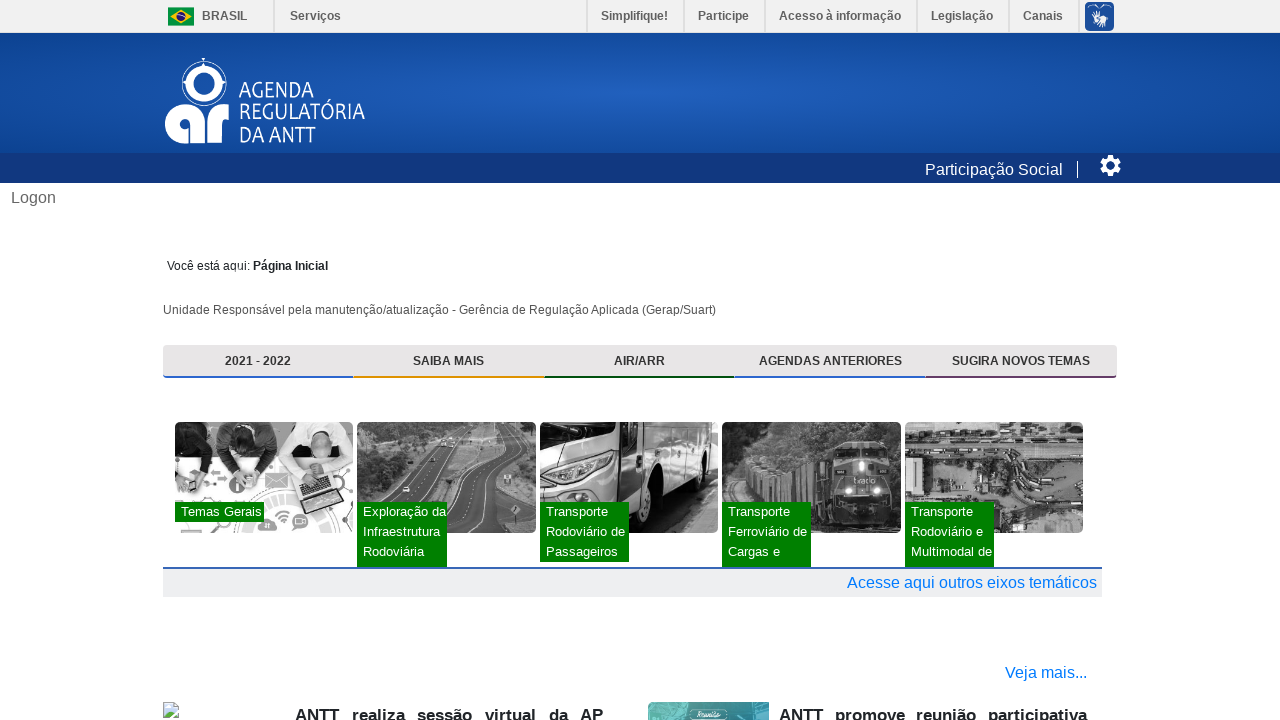

--- FILE ---
content_type: text/html; charset=utf-8
request_url: http://governanca.antt.gov.br/AgendaRegulatoria/Paginas/Inicio.aspx
body_size: 20089
content:

<!DOCTYPE html >
<html dir="ltr" lang="pt-BR">
    <head><meta http-equiv="X-UA-Compatible" content="IE=10" /><meta name="GENERATOR" content="Microsoft SharePoint" /><meta http-equiv="Content-type" content="text/html; charset=utf-8" /><meta http-equiv="Expires" content="0" /><title>
	
	Inicio

</title>
        <link rel="stylesheet" type="text/css" href="/Style%20Library/pt-BR/Themable/Core%20Styles/pagelayouts15.css"/>
<link rel="stylesheet" type="text/css" href="/_layouts/15/1046/styles/Themable/corev15.css?rev=xC4gro83SXM4%2FU4m8AlCvQ%3D%3D"/>
<link rel="stylesheet" type="text/css" href="/_catalogs/masterpage/ANTT/css/antt-ar.css"/>

        
        <script type="text/javascript" src="/_layouts/15/init.js?rev=AS%2Bv0UYCkcLYkV95cqJXGA%3D%3D"></script>
<script type="text/javascript" src="/ScriptResource.axd?d=5WuTgqRHRjwGgK7s6NJsfS6c_KNC6JTsvrWm1PLP3F5_NdrQRQkgKEthdTZa_ZjDfxDdVoDx9u09sDm5LM5Ketu2CQ3NFmfa2PUkaglrmJa7LC1z1DR-SPmIhSGOIlGYTnrP0OM3dCkLhNNV-OVkW-Lsrk1_dpkI8mHmM96kStAn-dxLWsdToGLHspAdTAKz0&amp;t=ffffffffd416f7fc"></script>
<script type="text/javascript" src="/_layouts/15/blank.js?rev=ZaOXZEobVwykPO9g8hq%2F8A%3D%3D"></script>
<script type="text/javascript" src="/ScriptResource.axd?d=r8rEbjWTkvcH9I8bP5lyBRgO41BVwEIziDcO1Sv8VmX7q4BoI4OKG0CYL379jT88XMUfjfZthvLU2C4g2My_vRNmNg66K_dYen_nZEADwIPKhVjulC-Dn3NS4K-Yvip4HWZVUf7Y7Uj0P6e7MvUAB-rFUrFHPSYCXUvfTY8Pa8RxqZlY7OELVJ56S-EMzm760&amp;t=ffffffffd416f7fc"></script>
<script type="text/javascript">RegisterSod("initstrings.js", "\u002f_layouts\u002f15\u002f1046\u002finitstrings.js?rev=Dn9AtLfRc5EiCXGBvTHJWw\u00253D\u00253D");</script>
<script type="text/javascript">RegisterSod("strings.js", "\u002f_layouts\u002f15\u002f1046\u002fstrings.js?rev=NSgMmxDq1n4oQzmwfMI1dg\u00253D\u00253D");RegisterSodDep("strings.js", "initstrings.js");</script>
<script type="text/javascript">RegisterSod("sp.init.js", "\u002f_layouts\u002f15\u002fsp.init.js?rev=jvJC3Kl5gbORaLtf7kxULQ\u00253D\u00253D");</script>
<script type="text/javascript">RegisterSod("sp.res.resx", "\u002f_layouts\u002f15\u002fScriptResx.ashx?culture=pt\u00252Dbr\u0026name=SP\u00252ERes\u0026rev=BepSmKYu4HnHfpuQpacUOQ\u00253D\u00253D");</script>
<script type="text/javascript">RegisterSod("sp.ui.dialog.js", "\u002f_layouts\u002f15\u002fsp.ui.dialog.js?rev=3Oh2QbaaiXSb7ldu2zd6QQ\u00253D\u00253D");RegisterSodDep("sp.ui.dialog.js", "sp.init.js");RegisterSodDep("sp.ui.dialog.js", "sp.res.resx");</script>
<script type="text/javascript">RegisterSod("core.js", "\u002f_layouts\u002f15\u002fcore.js?rev=BoOTONqXW5dYCwvqGhdhCw\u00253D\u00253D");RegisterSodDep("core.js", "strings.js");</script>
<script type="text/javascript">RegisterSod("menu.js", "\u002f_layouts\u002f15\u002fmenu.js?rev=cXv35JACAh0ZCqUwKU592w\u00253D\u00253D");</script>
<script type="text/javascript">RegisterSod("mQuery.js", "\u002f_layouts\u002f15\u002fmquery.js?rev=VYAJYBo5H8I3gVSL3MzD6A\u00253D\u00253D");</script>
<script type="text/javascript">RegisterSod("callout.js", "\u002f_layouts\u002f15\u002fcallout.js?rev=ryx2n4ePkYj1\u00252FALmcsXZfA\u00253D\u00253D");RegisterSodDep("callout.js", "strings.js");RegisterSodDep("callout.js", "mQuery.js");RegisterSodDep("callout.js", "core.js");</script>
<script type="text/javascript">RegisterSod("clienttemplates.js", "\u002f_layouts\u002f15\u002fclienttemplates.js?rev=OAp3\u00252BvnM\u00252FjzKrKWlIed9qg\u00253D\u00253D");RegisterSodDep("clienttemplates.js", "initstrings.js");</script>
<script type="text/javascript">RegisterSod("sharing.js", "\u002f_layouts\u002f15\u002fsharing.js?rev=XxxHIxIIc8BsW9ikVc6dgA\u00253D\u00253D");RegisterSodDep("sharing.js", "strings.js");RegisterSodDep("sharing.js", "mQuery.js");RegisterSodDep("sharing.js", "clienttemplates.js");RegisterSodDep("sharing.js", "core.js");</script>
<script type="text/javascript">RegisterSod("suitelinks.js", "\u002f_layouts\u002f15\u002fsuitelinks.js?rev=REwVU5jSsadDdOZlCx4wpA\u00253D\u00253D");RegisterSodDep("suitelinks.js", "strings.js");RegisterSodDep("suitelinks.js", "core.js");</script>
<script type="text/javascript">RegisterSod("sp.runtime.js", "\u002f_layouts\u002f15\u002fsp.runtime.js?rev=5f2WkYJoaxlIRdwUeg4WEg\u00253D\u00253D");RegisterSodDep("sp.runtime.js", "sp.res.resx");</script>
<script type="text/javascript">RegisterSod("sp.js", "\u002f_layouts\u002f15\u002fsp.js?rev=KH0TnnC0v0EXqOw2JxIOzA\u00253D\u00253D");RegisterSodDep("sp.js", "sp.runtime.js");RegisterSodDep("sp.js", "sp.ui.dialog.js");RegisterSodDep("sp.js", "sp.res.resx");</script>
<script type="text/javascript">RegisterSod("userprofile", "\u002f_layouts\u002f15\u002fsp.userprofiles.js?rev=p5tCOm\u00252FlHUwcfll7W3pKNw\u00253D\u00253D");RegisterSodDep("userprofile", "sp.runtime.js");</script>
<script type="text/javascript">RegisterSod("followingcommon.js", "\u002f_layouts\u002f15\u002ffollowingcommon.js?rev=jWqEDmcjCSPmnQw2ZIfItQ\u00253D\u00253D");RegisterSodDep("followingcommon.js", "strings.js");RegisterSodDep("followingcommon.js", "sp.js");RegisterSodDep("followingcommon.js", "userprofile");RegisterSodDep("followingcommon.js", "core.js");RegisterSodDep("followingcommon.js", "mQuery.js");</script>
<script type="text/javascript">RegisterSod("profilebrowserscriptres.resx", "\u002f_layouts\u002f15\u002fScriptResx.ashx?culture=pt\u00252Dbr\u0026name=ProfileBrowserScriptRes\u0026rev=VsKEZX2mi3XKExO8VlOsSw\u00253D\u00253D");</script>
<script type="text/javascript">RegisterSod("sp.ui.mysitecommon.js", "\u002f_layouts\u002f15\u002fsp.ui.mysitecommon.js?rev=Ua8qmZSU9nyf53S7PEyJwQ\u00253D\u00253D");RegisterSodDep("sp.ui.mysitecommon.js", "sp.init.js");RegisterSodDep("sp.ui.mysitecommon.js", "sp.runtime.js");RegisterSodDep("sp.ui.mysitecommon.js", "userprofile");RegisterSodDep("sp.ui.mysitecommon.js", "profilebrowserscriptres.resx");</script>
<script type="text/javascript">RegisterSod("browserScript", "\u002f_layouts\u002f15\u002fie55up.js?rev=0R4dbpInVlmjoVSw2Gglmw\u00253D\u00253D");RegisterSodDep("browserScript", "strings.js");</script>
<script type="text/javascript">RegisterSod("inplview", "\u002f_layouts\u002f15\u002finplview.js?rev=iMf5THfqukSYut7sl9HwUg\u00253D\u00253D");RegisterSodDep("inplview", "strings.js");RegisterSodDep("inplview", "core.js");RegisterSodDep("inplview", "sp.js");</script>
<link type="text/xml" rel="alternate" href="/AgendaRegulatoria/_vti_bin/spsdisco.aspx" />
            
	
	
	

            <!-- _lcid="1033" _version="15.0.5285" _dal="1" -->
<!-- _LocalBinding -->

<link rel="canonical" href="http://governanca.antt.gov.br:80/AgendaRegulatoria/Paginas/Inicio.aspx" />
            
            
        <span id="DeltaSPWebPartManager">
            
        </span><meta charset="utf-8" /><meta name="viewport" content="width=device-width, initial-scale=1, shrink-to-fit=no" />
        <!-- SITE ICON -->
        <link href="/_catalogs/masterpage/ANTT/css/img/favicon.ico" rel="shortcut icon" type="image/x-icon" /><link href="/_catalogs/masterpage/ANTT/css/img/touch_icon.png" rel="apple-touch-icon" />
        <!-- /SITE ICON -->
        <!-- CSS -->
        <link rel="stylesheet" href="https://stackpath.bootstrapcdn.com/bootstrap/4.1.3/css/bootstrap.min.css" integrity="sha384-MCw98/SFnGE8fJT3GXwEOngsV7Zt27NXFoaoApmYm81iuXoPkFOJwJ8ERdknLPMO" crossorigin="anonymous" /><link rel="stylesheet" href="https://use.fontawesome.com/releases/v5.4.2/css/all.css" integrity="sha384-/rXc/GQVaYpyDdyxK+ecHPVYJSN9bmVFBvjA/9eOB+pb3F2w2N6fc5qB9Ew5yIns" crossorigin="anonymous" />
        <!-- /CSS -->
        
        
        
    </head>
    <body onhashchange="if (typeof(_spBodyOnHashChange) != 'undefined') _spBodyOnHashChange();"><form method="post" action="./Inicio.aspx" onsubmit="javascript:return WebForm_OnSubmit();" id="aspnetForm">
<div class="aspNetHidden">
<input type="hidden" name="_wpcmWpid" id="_wpcmWpid" value="" />
<input type="hidden" name="wpcmVal" id="wpcmVal" value="" />
<input type="hidden" name="MSOWebPartPage_PostbackSource" id="MSOWebPartPage_PostbackSource" value="" />
<input type="hidden" name="MSOTlPn_SelectedWpId" id="MSOTlPn_SelectedWpId" value="" />
<input type="hidden" name="MSOTlPn_View" id="MSOTlPn_View" value="0" />
<input type="hidden" name="MSOTlPn_ShowSettings" id="MSOTlPn_ShowSettings" value="False" />
<input type="hidden" name="MSOGallery_SelectedLibrary" id="MSOGallery_SelectedLibrary" value="" />
<input type="hidden" name="MSOGallery_FilterString" id="MSOGallery_FilterString" value="" />
<input type="hidden" name="MSOTlPn_Button" id="MSOTlPn_Button" value="none" />
<input type="hidden" name="__EVENTTARGET" id="__EVENTTARGET" value="" />
<input type="hidden" name="__EVENTARGUMENT" id="__EVENTARGUMENT" value="" />
<input type="hidden" name="__REQUESTDIGEST" id="__REQUESTDIGEST" value="noDigest" />
<input type="hidden" name="MSOSPWebPartManager_DisplayModeName" id="MSOSPWebPartManager_DisplayModeName" value="Browse" />
<input type="hidden" name="MSOSPWebPartManager_ExitingDesignMode" id="MSOSPWebPartManager_ExitingDesignMode" value="false" />
<input type="hidden" name="MSOWebPartPage_Shared" id="MSOWebPartPage_Shared" value="" />
<input type="hidden" name="MSOLayout_LayoutChanges" id="MSOLayout_LayoutChanges" value="" />
<input type="hidden" name="MSOLayout_InDesignMode" id="MSOLayout_InDesignMode" value="" />
<input type="hidden" name="_wpSelected" id="_wpSelected" value="" />
<input type="hidden" name="_wzSelected" id="_wzSelected" value="" />
<input type="hidden" name="MSOSPWebPartManager_OldDisplayModeName" id="MSOSPWebPartManager_OldDisplayModeName" value="Browse" />
<input type="hidden" name="MSOSPWebPartManager_StartWebPartEditingName" id="MSOSPWebPartManager_StartWebPartEditingName" value="false" />
<input type="hidden" name="MSOSPWebPartManager_EndWebPartEditing" id="MSOSPWebPartManager_EndWebPartEditing" value="false" />
<input type="hidden" name="__VIEWSTATE" id="__VIEWSTATE" value="/[base64]/[base64]/[base64]/[base64]/[base64]" />
</div>

<script type="text/javascript">
//<![CDATA[
var theForm = document.forms['aspnetForm'];
if (!theForm) {
    theForm = document.aspnetForm;
}
function __doPostBack(eventTarget, eventArgument) {
    if (!theForm.onsubmit || (theForm.onsubmit() != false)) {
        theForm.__EVENTTARGET.value = eventTarget;
        theForm.__EVENTARGUMENT.value = eventArgument;
        theForm.submit();
    }
}
//]]>
</script>


<script src="/WebResource.axd?d=CynPxxtySQKka-PDyAnpsOuEzGX7oYN_p9eeJJGB6l_vvum_UdHeQJaOrf9ZNkdDziGWhkqAZ2thjKrkpbYbI-wIlWmbcY4_hwyU2YPbAus1&amp;t=638145313747902601" type="text/javascript"></script>


<script type="text/javascript">
//<![CDATA[
var MSOWebPartPageFormName = 'aspnetForm';
var g_presenceEnabled = true;
var g_wsaEnabled = false;
var g_wsaQoSEnabled = false;
var g_wsaQoSDataPoints = [];
var g_wsaLCID = 1046;
var g_wsaListTemplateId = 850;
var g_wsaSiteTemplateId = 'CMSPUBLISHING#0';
var _fV4UI=true;var _spPageContextInfo = {webServerRelativeUrl: "\u002fAgendaRegulatoria", webAbsoluteUrl: "http:\u002f\u002fgovernanca.antt.gov.br\u002fAgendaRegulatoria", siteAbsoluteUrl: "http:\u002f\u002fgovernanca.antt.gov.br", serverRequestPath: "\u002fAgendaRegulatoria\u002fPaginas\u002fInicio.aspx", layoutsUrl: "_layouts\u002f15", webTitle: "Agenda Regulat\u00F3ria", webTemplate: "39", tenantAppVersion: "0", isAppWeb: false, Has2019Era: true, webLogoUrl: "\u002fSiteAssets\u002fPortalGovernanca.png", webLanguage: 1046, currentLanguage: 1046, currentUICultureName: "pt-BR", currentCultureName: "pt-BR", clientServerTimeDelta: new Date("2026-01-21T08:20:30.6957209Z") - new Date(), siteClientTag: "179$$15.0.5285.1000", crossDomainPhotosEnabled:false, webUIVersion:15, webPermMasks:{High:16,Low:196673},pageListId:"{78e2aca1-2ccc-4907-9365-85db41da23ba}",pageItemId:8, pagePersonalizationScope:1, alertsEnabled:false, siteServerRelativeUrl: "\u002f", allowSilverlightPrompt:'True'};var L_Menu_BaseUrl="/AgendaRegulatoria";
var L_Menu_LCID="1046";
var L_Menu_SiteTheme="null";
document.onreadystatechange=fnRemoveAllStatus; function fnRemoveAllStatus(){removeAllStatus(true)};var _spWebPartComponents = new Object();//]]>
</script>

<script src="/_layouts/15/blank.js?rev=ZaOXZEobVwykPO9g8hq%2F8A%3D%3D" type="text/javascript"></script>
<script type="text/javascript">
//<![CDATA[
(function(){

        if (typeof(_spBodyOnLoadFunctions) === 'undefined' || _spBodyOnLoadFunctions === null) {
            return;
        }
        _spBodyOnLoadFunctions.push(function() 
        {
          ExecuteOrDelayUntilScriptLoaded(
            function()
            {
              var pairs = SP.ScriptHelpers.getDocumentQueryPairs();
              var followDoc, itemId, listId, docName;
              for (var key in pairs)
              {
                if(key.toLowerCase() == 'followdocument') 
                  followDoc = pairs[key];
                else if(key.toLowerCase() == 'itemid') 
                  itemId = pairs[key];
                else if(key.toLowerCase() == 'listid') 
                  listId = pairs[key];
                else if(key.toLowerCase() == 'docname') 
                  docName = decodeURI(pairs[key]);
              } 

              if(followDoc != null && followDoc == '1' && listId!=null && itemId != null && docName != null)
              {
                SP.SOD.executeFunc('followingcommon.js', 'FollowDocumentFromEmail', function() 
                { 
                  FollowDocumentFromEmail(itemId, listId, docName);
                });
              }

            }, 'SP.init.js');

        });
    })();(function(){

        if (typeof(_spBodyOnLoadFunctions) === 'undefined' || _spBodyOnLoadFunctions === null) {
            return;
        }
        _spBodyOnLoadFunctions.push(function() {

            if (typeof(SPClientTemplates) === 'undefined' || SPClientTemplates === null || (typeof(APD_InAssetPicker) === 'function' && APD_InAssetPicker())) {
                return;
            }

            var renderFollowFooter = function(renderCtx,  calloutActionMenu)
            {
                if (renderCtx.ListTemplateType == 700) 
                    myDocsActionsMenuPopulator(renderCtx, calloutActionMenu);
                else
                    CalloutOnPostRenderTemplate(renderCtx, calloutActionMenu);

                var listItem = renderCtx.CurrentItem;
                if (typeof(listItem) === 'undefined' || listItem === null) {
                    return;
                }
                if (listItem.FSObjType == 0) {
                    calloutActionMenu.addAction(new CalloutAction({
                        text: Strings.STS.L_CalloutFollowAction,
                        tooltip: Strings.STS.L_CalloutFollowAction_Tooltip,
                        onClickCallback: function (calloutActionClickEvent, calloutAction) {
                            var callout = GetCalloutFromRenderCtx(renderCtx);
                            if (!(typeof(callout) === 'undefined' || callout === null))
                                callout.close();
                            SP.SOD.executeFunc('followingcommon.js', 'FollowSelectedDocument', function() { FollowSelectedDocument(renderCtx); });
                        }
                    }));
                }
            };

            var registerOverride = function(id) {
                var followingOverridePostRenderCtx = {};
                followingOverridePostRenderCtx.BaseViewID = 'Callout';
                followingOverridePostRenderCtx.ListTemplateType = id;
                followingOverridePostRenderCtx.Templates = {};
                followingOverridePostRenderCtx.Templates.Footer = function(renderCtx) {
                    var  renderECB;
                    if (typeof(isSharedWithMeView) === 'undefined' || isSharedWithMeView === null) {
                        renderECB = true;
                    } else {
                        var viewCtx = getViewCtxFromCalloutCtx(renderCtx);
                        renderECB = !isSharedWithMeView(viewCtx);
                    }
                    return CalloutRenderFooterTemplate(renderCtx, renderFollowFooter, renderECB);
                };
                SPClientTemplates.TemplateManager.RegisterTemplateOverrides(followingOverridePostRenderCtx);
            }
            registerOverride(101);
            registerOverride(700);
        });
    })();if (typeof(DeferWebFormInitCallback) == 'function') DeferWebFormInitCallback();function WebForm_OnSubmit() {
UpdateFormDigest('\u002fAgendaRegulatoria', 1440000);if (typeof(_spFormOnSubmitWrapper) != 'undefined') {return _spFormOnSubmitWrapper();} else {return true;};
return true;
}
//]]>
</script>

<div class="aspNetHidden">

	<input type="hidden" name="__VIEWSTATEGENERATOR" id="__VIEWSTATEGENERATOR" value="D1495E5F" />
	<input type="hidden" name="__PREVIOUSPAGE" id="__PREVIOUSPAGE" value="hq26qgO24uYXxqEQ_RE-Aj14bvzn5ASl9FjnROerwPrGbj-VobGlHIbv8JXo6qCpz5v4ahvtM6AouOqrL6X-hsgjcS0C731-FtDmwS6RbeGrrHaQjwoxWHfoZ3gYaMVL4saumD4pruI0f7m_nOzALg2" />
	<input type="hidden" name="__EVENTVALIDATION" id="__EVENTVALIDATION" value="/wEdAAre6UORp0ASivEZaTjQNmOMtCORf+EZdilgqxqFJPbwDSEN1ITbZurRmTQeyaI8NtIFfcpL3tbRUAKlEqrbZ3ilpbjBtLoxo8M3U149Flt/sjrBf1B81eQVWQcAanzyA3uJFBQFueaKMuU0RM8gNclq0OE7dSO/EuPJeEl9jFEb+0Ogh8KdMe9M0uFMMQ4SAM7tWYF3VfzAsw30fxuc7jKBehTOkeqVj+2YbSoCPA2645SmKNMsOKpsafmX2Q7+v00=" />
</div><script type="text/javascript">
//<![CDATA[
Sys.WebForms.PageRequestManager._initialize('ctl00$ScriptManager', 'aspnetForm', [], [], [], 90, 'ctl00');
//]]>
</script>

        <div id="barra-brasil">
        </div>
        <div id="s4-workspace">
            <div id="s4-bodyContainer">
                <!-- HEADER -->
                <div id="header" role="banner">
                    <div>
                        <!-- SITE ACTIONS -->
                        <div class="row">
                            <div class="col-md-6">
                            </div>
                        </div>
                        <!-- /SITE ACTIONS -->
                        <!-- SITE LOGO &#38; TITLE -->
                        <div class="row PaddingTopHeader">
                            <a title="Início" id="portal-logo" href="/AgendaRegulatoria/Paginas/Inicio.aspx">
                                <div id="logo">
                                    <div class="col-md-3">
                                        <img src="/_catalogs/masterpage/ANTT/img/LogoAR.png" alt="Agenda Regulatória - ANTT" style="width: 200px;" />
                                    </div>
                                    <!--<div class="col-md-9">
                                        <h3 id="portal-title">Agenda Regulatória
                                        
                                        
                                        </h3>
                                    </div>-->
                                </div>
                            </a>
                        </div>
                        <!-- !SITE LOGO &#38; TITLE -->
                    </div>
                </div>
                <!-- MENU -->
                <div class="row row-azul">
                    <div id="menu-services">
                        <div class="col-md-12">
                            <ul>
                                <!--<li class="services-item" id="services-press">
                                    <a title="Sala de Imprensa" href="http://portalgovernanca.antt.intranet">Portal da Governança
                                    
                                    
                                    
                                    
                                    </a>
                                </li>-->
                                <li class="services-item" id="services-contact">
                                    <a title="Participação Social" href="http://participantt.antt.gov.br/ ">Participação Social
                                    
                                    
                                    
                                    
                                    </a>
                                </li>
                                <li>
                                    <a href="/AgendaRegulatoria/SitePages/Principal.aspx">
                                        <img alt="Área administrativa" src="/AgendaRegulatoria/PublishingImages/Engrenagem.png" style="width: 25px; position: relative; left: 20px; bottom: 5px;" />
                                    </a>
                                </li>
                            </ul>
                        </div>
                    </div>
                </div>
                <!-- /MENU -->
                <div class="row" style="height: 38px;">
                    <div class="col-md-9">
                        <!--<a title="Agenda Regulatória" href="../../../AgendaRegulatoria">
	                    	<h3 id="portal-title">Agenda Regulatória</h3>
	                    </a>-->
                    </div>
                </div>
                <!-- /HEADER -->
                <!-- CONTENT -->
                <div class="row">
                    <div class="col-md-12" id="colMenuSharePoint">
                        
                        
                        
                        <div>
	
                            <div id="TurnOnAccessibility" style="display:none" class="s4-notdlg noindex">
                                <a id="linkTurnOnAcc" href="#" class="ms-accessible ms-acc-button" onclick="SetIsAccessibilityFeatureEnabled(true);UpdateAccessibilityUI();document.getElementById('linkTurnOffAcc').focus();return false;">
                                    Ativar o modo mais acessível
                                </a>
                            </div>
                            <div id="TurnOffAccessibility" style="display:none" class="s4-notdlg noindex">
                                <a id="linkTurnOffAcc" href="#" class="ms-accessible ms-acc-button" onclick="SetIsAccessibilityFeatureEnabled(false);UpdateAccessibilityUI();document.getElementById('linkTurnOnAcc').focus();return false;">
                                    Desativar o modo mais acessível
                                </a>
                            </div>
                        
</div>
                        <div id="ms-designer-ribbon">
                            <div>
	
	<div id="s4-ribbonrow" style="visibility:hidden;display:none"></div>

</div>


                            
                        </div>
                        <span>
                            
<a id="ctl00_ctl51_ExplicitLogin" class="ms-signInLink" href="http://governanca.antt.gov.br/AgendaRegulatoria/_layouts/15/Authenticate.aspx?Source=%2FAgendaRegulatoria%2FPaginas%2FInicio%2Easpx" style="display:inline-block;">Logon</a>

                        </span>
                        
                    </div>
                </div>
            </div>
            <div id="main-content" role="main">
                <!-- CONTEÚDO PRINCIPAL -->
                <div data-name="ContentPlaceHolderMain">
                    
                    
                    <span id="DeltaPlaceHolderMain">
                        
	<div class="article article-body">
		
		<div class="article-content">
			<div id="ctl00_PlaceHolderMain_ctl01_label" style='display:none'>Conteúdo da Página</div><div id="ctl00_PlaceHolderMain_ctl01__ControlWrapper_RichHtmlField" class="ms-rtestate-field" style="display:inline" aria-labelledby="ctl00_PlaceHolderMain_ctl01_label"><div>​​​​​​​​​​​​​​​​​​​​<style>
</style>&#160;​​​​​​​​​​<span style="background-color&#58;transparent;font-size&#58;12px;">​​​​​​​​​​​​​​​​​Você es</span><span style="background-color&#58;transparent;font-size&#58;12px;">tá aqui&#58;&#160;</span><span class="ms-rteFontSize-1" style="font-size&#58;12px;background-color&#58;transparent;"><span style="font-weight&#58;bolder;">Página Inicial​</span></span><span style="font-weight&#58;bolder;background-color&#58;transparent;font-size&#58;12px;">​</span>​​​​ 
</div><div class="ms-rtestate-read ms-rte-wpbox"><div class="ms-rtestate-notify  ms-rtestate-read 1f55632e-6ac3-4ec9-b031-e456da8fc698" id="div_1f55632e-6ac3-4ec9-b031-e456da8fc698" unselectable="on"><div id="MSOZoneCell_WebPartctl00_ctl35_g_1f55632e_6ac3_4ec9_b031_e456da8fc698" class="s4-wpcell-plain ms-webpartzone-cell ms-webpart-cell-vertical ms-fullWidth ">
	<div class="ms-webpart-chrome ms-webpart-chrome-vertical ms-webpart-chrome-fullWidth ">
	<div WebPartID="4901bdc3-17cc-435b-9b45-d477395e63e8" WebPartID2="1f55632e-6ac3-4ec9-b031-e456da8fc698" HasPers="false" id="WebPartctl00_ctl35_g_1f55632e_6ac3_4ec9_b031_e456da8fc698" width="100%" class="ms-WPBody noindex " allowRemove="false" allowDelete="false" allowExport="false" style="" ><div id="ctl00_ctl35_g_1f55632e_6ac3_4ec9_b031_e456da8fc698">
		<div id="ctl00_ctl35_g_1f55632e_6ac3_4ec9_b031_e456da8fc698_pnlBanner">
			
    <div id="carouselANTT" class="carousel slide" data-ride="carousel">
        
        
        <ol id="ctl00_ctl35_g_1f55632e_6ac3_4ec9_b031_e456da8fc698_olBanner" class="carousel-indicators"></ol>
        <div id="ctl00_ctl35_g_1f55632e_6ac3_4ec9_b031_e456da8fc698_divBanner" class="carousel-inner"></div>
        <a class="carousel-control-prev" href="#carouselANTT" role="button" data-slide="prev">
            <span class="carousel-control-prev-icon" aria-hidden="true"></span>
            <span class="sr-only">Anterior</span>
        </a>
        <a class="carousel-control-next" href="#carouselANTT" role="button" data-slide="next">
            <span class="carousel-control-next-icon" aria-hidden="true"></span>
            <span class="sr-only">Próximo</span>
        </a>
    </div>

		</div>

<input type="hidden" name="ctl00$ctl35$g_1f55632e_6ac3_4ec9_b031_e456da8fc698$hdnPortalOrigem" id="ctl00_ctl35_g_1f55632e_6ac3_4ec9_b031_e456da8fc698_hdnPortalOrigem" value="Agenda Regulatória" />


	</div><div class="ms-clear"></div></div>
</div>
</div></div><div id="vid_1f55632e-6ac3-4ec9-b031-e456da8fc698" unselectable="on" style="display&#58;none;"></div></div><div>​​ 
<span><span><span><span><span><span><span class="ms-rteFontSize-1" style="color&#58;#555555;font-family&#58;rawline, helvetica, arial, sans-serif;font-style&#58;normal;font-weight&#58;400;letter-spacing&#58;normal;text-align&#58;start;text-indent&#58;0px;text-transform&#58;none;white-space&#58;normal;word-spacing&#58;0px;background-color&#58;#ffffff;text-decoration-style&#58;initial;text-decoration-color&#58;initial;display&#58;inline !important;float&#58;none;">Unidade Responsável pela manutenção/atualização - Gerência de Regulação Aplicada (Gerap/Suart)</span></span></span></span></span></span></span></div><br><div class="ms-rtestate-read ms-rte-wpbox"><div class="ms-rtestate-notify  ms-rtestate-read da2fc06f-3e45-4c78-b1fe-0d4c60a60802" id="div_da2fc06f-3e45-4c78-b1fe-0d4c60a60802" unselectable="on"><div id="MSOZoneCell_WebPartctl00_ctl35_g_da2fc06f_3e45_4c78_b1fe_0d4c60a60802" class="s4-wpcell-plain ms-webpartzone-cell ms-webpart-cell-vertical ms-fullWidth ">
	<div class="ms-webpart-chrome ms-webpart-chrome-vertical ms-webpart-chrome-fullWidth ">
	<div WebPartID="aaa23a6d-2a28-45a3-9458-6de7984059bf" WebPartID2="da2fc06f-3e45-4c78-b1fe-0d4c60a60802" HasPers="false" id="WebPartctl00_ctl35_g_da2fc06f_3e45_4c78_b1fe_0d4c60a60802" width="100%" class="ms-WPBody noindex " allowRemove="false" allowDelete="false" allowExport="false" style="" ><div id="ctl00_ctl35_g_da2fc06f_3e45_4c78_b1fe_0d4c60a60802">
		

<div class="btn-group full-width inlineGroup" role="group" aria-label="...">
    <a id="ctl00_ctl35_g_da2fc06f_3e45_4c78_b1fe_0d4c60a60802_lnkAgenda" title="Cronograma de Projetos" class="btn btn-top btnAzul" href="javascript:WebForm_DoPostBackWithOptions(new WebForm_PostBackOptions(&quot;ctl00$ctl35$g_da2fc06f_3e45_4c78_b1fe_0d4c60a60802$lnkAgenda&quot;, &quot;&quot;, true, &quot;&quot;, &quot;&quot;, false, true))">2021 - 2022</a>
    <a href="/AgendaRegulatoria/Paginas/Oquee.aspx" class="btn btn-top btnAmarelo">Saiba Mais</a>
    <a href="/AgendaRegulatoria/Paginas/AIR.aspx" class="btn btn-top btnVerde">AIR/ARR</a>
    <a href="/AgendaRegulatoria/Paginas/AgendasAntigas.aspx" class="btn btn-top btnAzul">Agendas Anteriores</a>
    <a href="/AgendaRegulatoria/Paginas/NovoTema.aspx" class="btn btn-top btnRoxo">Sugira Novos Temas</a>
</div>
​​​
	</div><div class="ms-clear"></div></div>
</div>
</div></div><div id="vid_da2fc06f-3e45-4c78-b1fe-0d4c60a60802" unselectable="on" style="display&#58;none;"></div></div>​​<span><span>​​&#160;<span><span><span class="ms-rteFontSize-1" style="color&#58;#555555;font-family&#58;rawline, helvetica, arial, sans-serif;font-style&#58;normal;font-weight&#58;400;letter-spacing&#58;normal;text-align&#58;start;text-indent&#58;0px;text-transform&#58;none;white-space&#58;normal;word-spacing&#58;0px;background-color&#58;#ffffff;text-decoration-style&#58;initial;text-decoration-color&#58;initial;display&#58;inline !important;float&#58;none;"></span></span></span><span class="ms-rteFontSize-1" style="color&#58;#555555;font-family&#58;rawline, helvetica, arial, sans-serif;font-style&#58;normal;font-weight&#58;400;letter-spacing&#58;normal;text-align&#58;start;text-indent&#58;0px;text-transform&#58;none;white-space&#58;normal;word-spacing&#58;0px;background-color&#58;#ffffff;text-decoration-style&#58;initial;text-decoration-color&#58;initial;display&#58;inline !important;float&#58;none;"></span></span></span><br>
<div><div class="ms-rtestate-read ms-rte-wpbox"><div class="ms-rtestate-notify  ms-rtestate-read 1e7439a0-a878-4cce-b6b1-d881f2172ee9" id="div_1e7439a0-a878-4cce-b6b1-d881f2172ee9" unselectable="on"><div id="MSOZoneCell_WebPartctl00_ctl35_g_1e7439a0_a878_4cce_b6b1_d881f2172ee9" class="s4-wpcell-plain ms-webpartzone-cell ms-webpart-cell-vertical ms-fullWidth ">
	<div class="ms-webpart-chrome ms-webpart-chrome-vertical ms-webpart-chrome-fullWidth ">
	<div WebPartID="96891a9c-46d5-450b-9635-d8bfc3e0a925" WebPartID2="1e7439a0-a878-4cce-b6b1-d881f2172ee9" HasPers="false" id="WebPartctl00_ctl35_g_1e7439a0_a878_4cce_b6b1_d881f2172ee9" width="100%" class="ms-WPBody noindex " allowRemove="false" allowDelete="false" allowExport="false" style="" ><div id="ctl00_ctl35_g_1e7439a0_a878_4cce_b6b1_d881f2172ee9">
		

<style>
    .grayscale {
        filter: url("data:image/svg+xml;utf8,<svg xmlns=\'http://www.w3.org/2000/svg\'><filter id=\'grayscale\'><feColorMatrix type=\'matrix\' values=\'0.3333 0.3333 0.3333 0 0 0.3333 0.3333 0.3333 0 0 0.3333 0.3333 0.3333 0 0 0 0 0 1 0\'/></filter></svg>#grayscale"); /* Firefox 3.5+ */
        filter: gray; /* IE6-9 */
        -webkit-filter: grayscale(100%); /* Chrome 19+ & Safari 6+ */
    }

        .grayscale:hover {
            filter: none;
            -webkit-filter: grayscale(0%);
            -webkit-transition: width 2s, height 4s;
            transition: width 2s, height 4s;
        }

    .PaddImage {
        padding: 5px;
    }

    .imgEixo {
        width: 25%;
        border-radius: 10px;
    }

    .Titulo {
        background-color: green;
        color: white;
        width: 50%;
        text-align: left;
        padding: 0px 0px 0px 6px;
        position: relative;
        top: -124px;
        font-size: 13px;
    }

    .item{
        height: 100px !important;
        padding: 0px !important;
        margin-left: 12px !important;
    }

    .penci-grid > li{
        float: none !important;
    }
</style>
<div class="row">
    <div class="col-sm-12">
        
                <div class="penci-layout-grid" id="main">
                    <div class="theiaStickySidebar">
                        <ul class="penci-grid">
            
                <li class="grid-style" style="padding-bottom: 20px; width: 19%;">
                    <a title='Eixo Temático 1' href='http://governanca.antt.gov.br/AgendaRegulatoria/Paginas/DetalhamentoEixo.aspx?ID=75'>
                        <article class="item" style="width: 100%;">
                            <div class="thumbnail">
                                <img src='http://governanca.antt.gov.br/AgendaRegulatoria/PublishingImages/Eixos/TemasGerais_AR.jpg' style="display: inline; width: 100%;" class="grayscale" alt='http://governanca.antt.gov.br/AgendaRegulatoria/PublishingImages/Eixos/TemasGerais_AR.jpg' />
                            </div>
                            <div class="Titulo">
                                <p>Temas Gerais</p>
                            </div>
                        </article>
                    </a>
                </li>
            
                <li class="grid-style" style="padding-bottom: 20px; width: 19%;">
                    <a title='Eixo Temático 2' href='http://governanca.antt.gov.br/AgendaRegulatoria/Paginas/DetalhamentoEixo.aspx?ID=76'>
                        <article class="item" style="width: 100%;">
                            <div class="thumbnail">
                                <img src='http://governanca.antt.gov.br/AgendaRegulatoria/PublishingImages/Eixos/eixo2.jpg' style="display: inline; width: 100%;" class="grayscale" alt='http://governanca.antt.gov.br/AgendaRegulatoria/PublishingImages/Eixos/eixo2.jpg' />
                            </div>
                            <div class="Titulo">
                                <p>Exploração da Infraestrutura Rodoviária Federal</p>
                            </div>
                        </article>
                    </a>
                </li>
            
                <li class="grid-style" style="padding-bottom: 20px; width: 19%;">
                    <a title='Eixo Temático 3' href='http://governanca.antt.gov.br/AgendaRegulatoria/Paginas/DetalhamentoEixo.aspx?ID=77'>
                        <article class="item" style="width: 100%;">
                            <div class="thumbnail">
                                <img src='http://governanca.antt.gov.br/AgendaRegulatoria/PublishingImages/Eixos/Passageiros_19.jpg' style="display: inline; width: 100%;" class="grayscale" alt='http://governanca.antt.gov.br/AgendaRegulatoria/PublishingImages/Eixos/Passageiros_19.jpg' />
                            </div>
                            <div class="Titulo">
                                <p>Transporte Rodoviário de Passageiros</p>
                            </div>
                        </article>
                    </a>
                </li>
            
                <li class="grid-style" style="padding-bottom: 20px; width: 19%;">
                    <a title='Eixo Temático 4' href='http://governanca.antt.gov.br/AgendaRegulatoria/Paginas/DetalhamentoEixo.aspx?ID=78'>
                        <article class="item" style="width: 100%;">
                            <div class="thumbnail">
                                <img src='http://governanca.antt.gov.br/AgendaRegulatoria/PublishingImages/Eixos/Ferrovia_AR.jpg' style="display: inline; width: 100%;" class="grayscale" alt='http://governanca.antt.gov.br/AgendaRegulatoria/PublishingImages/Eixos/Ferrovia_AR.jpg' />
                            </div>
                            <div class="Titulo">
                                <p>Transporte Ferroviário de Cargas e Passageiros</p>
                            </div>
                        </article>
                    </a>
                </li>
            
                <li class="grid-style" style="padding-bottom: 20px; width: 19%;">
                    <a title='Eixo Temático 5' href='http://governanca.antt.gov.br/AgendaRegulatoria/Paginas/DetalhamentoEixo.aspx?ID=79'>
                        <article class="item" style="width: 100%;">
                            <div class="thumbnail">
                                <img src='http://governanca.antt.gov.br/AgendaRegulatoria/PublishingImages/Eixos/NEWMultimodal_191.png' style="display: inline; width: 100%;" class="grayscale" alt='http://governanca.antt.gov.br/AgendaRegulatoria/PublishingImages/Eixos/NEWMultimodal_191.png' />
                            </div>
                            <div class="Titulo">
                                <p>Transporte Rodoviário e Multimodal de Cargas</p>
                            </div>
                        </article>
                    </a>
                </li>
            
                </ul>
                    </div>
                </div>
            
    </div>
</div>
<div class="row">
    <div class="col-sm-12">
        <div class="outstanding-bottom azul text-right Padd5">
            <a href="/AgendaRegulatoria/Paginas/Eixos.aspx" title="Acesse aqui as notícias outros eixos temáticos">Acesse aqui outros eixos temáticos</a>
        </div>
    </div>
</div>

	</div><div class="ms-clear"></div></div>
</div>
</div></div><div id="vid_1e7439a0-a878-4cce-b6b1-d881f2172ee9" unselectable="on" style="display&#58;none;"></div></div><div class="ms-rtestate-read ms-rte-wpbox"><div class="ms-rtestate-notify  ms-rtestate-read dece8fd3-e32e-4999-a12a-cc85fc457040" id="div_dece8fd3-e32e-4999-a12a-cc85fc457040" unselectable="on"><div id="MSOZoneCell_WebPartctl00_ctl35_g_dece8fd3_e32e_4999_a12a_cc85fc457040" class="s4-wpcell-plain ms-webpartzone-cell ms-webpart-cell-vertical ms-fullWidth ">
	<div class="ms-webpart-chrome ms-webpart-chrome-vertical ms-webpart-chrome-fullWidth ">
	<div WebPartID="659c2485-d20c-40c1-bf7a-36e4d1ae53bb" WebPartID2="dece8fd3-e32e-4999-a12a-cc85fc457040" HasPers="false" id="WebPartctl00_ctl35_g_dece8fd3_e32e_4999_a12a_cc85fc457040" width="100%" class="ms-WPBody noindex " allowRemove="false" allowDelete="false" allowExport="false" style="" ><div id="ctl00_ctl35_g_dece8fd3_e32e_4999_a12a_cc85fc457040">
		<div id="ctl00_ctl35_g_dece8fd3_e32e_4999_a12a_cc85fc457040_pnlNoticia">
			
    <div class="row">
        <div class="col-sm-12">
            <p class="text-justify">
                <img id="ctl00_ctl35_g_dece8fd3_e32e_4999_a12a_cc85fc457040_imgNoticiaDestaque" class="Width50" src="" /><span id="ctl00_ctl35_g_dece8fd3_e32e_4999_a12a_cc85fc457040_lblTituloNoticiaDestaque" class="TituloNoticiaPrincipal"></span><br />
                <span id="ctl00_ctl35_g_dece8fd3_e32e_4999_a12a_cc85fc457040_lblTextoNoticiaDestaque" class="text-justify"></span>
            </p>
            <div class="row PaddingTopHeader">
                <div class="col-sm-12 text-right">
                    <a id="ctl00_ctl35_g_dece8fd3_e32e_4999_a12a_cc85fc457040_lnkNoticiaDestaque" href="javascript:WebForm_DoPostBackWithOptions(new WebForm_PostBackOptions(&quot;ctl00$ctl35$g_dece8fd3_e32e_4999_a12a_cc85fc457040$lnkNoticiaDestaque&quot;, &quot;&quot;, true, &quot;&quot;, &quot;&quot;, false, true))">Veja mais...</a>
                </div>
            </div>
        </div>
    </div>
    <div class="row PaddingTopEspacamentoLinhas">
        <div class="col-sm-6">
            <div class="row">
                <div class="col-sm-12">
                    <p class="text-justify">
                        <img id="ctl00_ctl35_g_dece8fd3_e32e_4999_a12a_cc85fc457040_imgNoticia1" class="Width30" src="https://www.gov.br/antt/pt-br/assuntos/ultimas-noticias/antt-realiza-sessao-virtual-da-ap-8-2021/planalto-sul1.jpg/@@images/a9ac42f8-bb9a-4ad0-930c-ab0301e7ecb7.jpeg" alt="https://www.gov.br/antt/pt-br/assuntos/ultimas-noticias/antt-realiza-sessao-virtual-da-ap-8-2021/planalto-sul1.jpg/@@images/a9ac42f8-bb9a-4ad0-930c-ab0301e7ecb7.jpeg" /><span id="ctl00_ctl35_g_dece8fd3_e32e_4999_a12a_cc85fc457040_lblTituloNoticia1" class="TituloNoticiaPrincipal">ANTT realiza sessão virtual da AP 8/2021</span><br />
                        <span id="ctl00_ctl35_g_dece8fd3_e32e_4999_a12a_cc85fc457040_lblTextoNoticia1" class="text-justify">​A&#160;Agência Nacional de Transportes Terrestres (ANTT) realizará, na tarde desta quinta-feira (9/12), a sessão virtual da&#160;Audiência Pública nº 8/2021, com objetivo de tornar público, colher sugestões e contribuições à minuta de resolução que estabelece a segunda norma do Regulamento das Concessões Rodoviárias (RCR 2), aplicável aos contratos de concessão de exploração de infraestrutura rodoviária, sob competência da ANTT.</span>
                    </p>
                    <div class="row PaddingTopHeader">
                        <div class="col-sm-12 text-right">
                            <a id="ctl00_ctl35_g_dece8fd3_e32e_4999_a12a_cc85fc457040_lnkNoticia1" href="javascript:WebForm_DoPostBackWithOptions(new WebForm_PostBackOptions(&quot;ctl00$ctl35$g_dece8fd3_e32e_4999_a12a_cc85fc457040$lnkNoticia1&quot;, &quot;&quot;, true, &quot;&quot;, &quot;http://governanca.antt.gov.br/AgendaRegulatoria/Paginas/Noticia.aspx?IDD=44&quot;, false, true))">Veja mais...</a>
                        </div>
                    </div>
                </div>
            </div>
        </div>
        <div class="col-sm-6">
            <div class="row">
                <div class="col-sm-12">
                    <p class="text-justify">
                        <img id="ctl00_ctl35_g_dece8fd3_e32e_4999_a12a_cc85fc457040_imgNoticia2" class="Width30" src="https://www.gov.br/antt/pt-br/assuntos/ultimas-noticias/antt-promove-reuniao-participativa-sobre-marco-regulatorio/portal-gov-br.jpg/@@images/0bf70a0f-d414-4225-be6c-eda88c354a0c.jpeg" alt="https://www.gov.br/antt/pt-br/assuntos/ultimas-noticias/antt-promove-reuniao-participativa-sobre-marco-regulatorio/portal-gov-br.jpg/@@images/0bf70a0f-d414-4225-be6c-eda88c354a0c.jpeg" /><span id="ctl00_ctl35_g_dece8fd3_e32e_4999_a12a_cc85fc457040_lblTituloNoticia2" class="TituloNoticiaPrincipal">ANTT promove reunião participativa sobre marco regulatório</span><br />
                        <span id="ctl00_ctl35_g_dece8fd3_e32e_4999_a12a_cc85fc457040_lblTextoNoticia2" class="text-justify">​Nesta quinta-feira (30), a Agência Nacional de Transportes Terrestres (ANTT) realiza a&#160;Reunião&#160;Participativa&#160;nº 5/2021, que discutirá sobre as propostas de revisão e consolidação do marco regulatório do setor de transporte rodoviário interestadual de passageiros.</span>
                    </p>
                    <div class="row PaddingTopHeader">
                        <div class="col-sm-12 text-right">
                            <a id="ctl00_ctl35_g_dece8fd3_e32e_4999_a12a_cc85fc457040_lnkNoticia2" href="javascript:WebForm_DoPostBackWithOptions(new WebForm_PostBackOptions(&quot;ctl00$ctl35$g_dece8fd3_e32e_4999_a12a_cc85fc457040$lnkNoticia2&quot;, &quot;&quot;, true, &quot;&quot;, &quot;http://governanca.antt.gov.br/AgendaRegulatoria/Paginas/Noticia.aspx?IDD=42&quot;, false, true))">Veja mais...</a>
                        </div>
                    </div>
                </div>
            </div>
        </div>
    </div>
    <div class="row PaddingTopEspacamentoLinhas">
        <div class="col-sm-6">
            <div class="row">
                <div class="col-sm-12">
                    <p class="text-justify">
                        <img id="ctl00_ctl35_g_dece8fd3_e32e_4999_a12a_cc85fc457040_imgNoticia3" class="Width30" src="https://www.gov.br/antt/pt-br/assuntos/ultimas-noticias/sociedade-tera-mais-45-dias-para-contribuir-com-audiencia-publica/d53c6209-0889-413e-815e-6ed791c39d2f.jpeg/@@images/96b4c66c-d713-4dc1-bf08-1b336bdbd8f1.jpeg" alt="https://www.gov.br/antt/pt-br/assuntos/ultimas-noticias/sociedade-tera-mais-45-dias-para-contribuir-com-audiencia-publica/d53c6209-0889-413e-815e-6ed791c39d2f.jpeg/@@images/96b4c66c-d713-4dc1-bf08-1b336bdbd8f1.jpeg" /><span id="ctl00_ctl35_g_dece8fd3_e32e_4999_a12a_cc85fc457040_lblTituloNoticia3" class="TituloNoticiaPrincipal">Sociedade terá mais 45 dias para contribuir com audiência pública</span><br />
                        <span id="ctl00_ctl35_g_dece8fd3_e32e_4999_a12a_cc85fc457040_lblTextoNoticia3" class="text-justify">​Durante a 915ª reunião de Diretoria (Redir), desta terça-feira (31/08), foi aprovada a prorrogação do prazo para recebimento de contribuições por escrito&#160;sobre o projeto “Regulamentação das Operações Acessórias no Transporte Ferroviário de Cargas”,&#160;da&#160;Audiência Pública nº 05/2021.</span>
                    </p>
                    <div class="row PaddingTopHeader">
                        <div class="col-sm-12 text-right">
                            <a id="ctl00_ctl35_g_dece8fd3_e32e_4999_a12a_cc85fc457040_lnkNoticia3" href="javascript:WebForm_DoPostBackWithOptions(new WebForm_PostBackOptions(&quot;ctl00$ctl35$g_dece8fd3_e32e_4999_a12a_cc85fc457040$lnkNoticia3&quot;, &quot;&quot;, true, &quot;&quot;, &quot;http://governanca.antt.gov.br/AgendaRegulatoria/Paginas/Noticia.aspx?IDD=39&quot;, false, true))">Veja mais...</a>
                        </div>
                    </div>
                </div>
            </div>
        </div>
        <div class="col-sm-6">
            <div class="row">
                <div class="col-sm-12">
                    <p class="text-justify">
                        <img id="ctl00_ctl35_g_dece8fd3_e32e_4999_a12a_cc85fc457040_imgNoticia4" class="Width30" src="http://governanca.antt.gov.br/AgendaRegulatoria/PublishingImages/rodovia03.jpeg" alt="http://governanca.antt.gov.br/AgendaRegulatoria/PublishingImages/rodovia03.jpeg" /><span id="ctl00_ctl35_g_dece8fd3_e32e_4999_a12a_cc85fc457040_lblTituloNoticia4" class="TituloNoticiaPrincipal">ANTT reduz tarifas de pedágio da ViaBahia</span><br />
                        <span id="ctl00_ctl35_g_dece8fd3_e32e_4999_a12a_cc85fc457040_lblTextoNoticia4" class="text-justify">​A&#160;Diretoria Colegiada da Agência Nacional de Transportes Terrestres aprovou, em Reunião ocorrida hoje (10/8), a 10ª Revisão Ordinária, a 13ª Revisão Extraordinária e o Reajuste da Tarifa Básica de Pedágio - TBP do contrato de concessão da BR-116/324/BA e BA 526/528, trecho Salvador - Divisa Alegre, explorado pela ViaBahia.</span>
                    </p>
                    <div class="row PaddingTopHeader">
                        <div class="col-sm-12 text-right">
                            <a id="ctl00_ctl35_g_dece8fd3_e32e_4999_a12a_cc85fc457040_lnkNoticia4" href="javascript:WebForm_DoPostBackWithOptions(new WebForm_PostBackOptions(&quot;ctl00$ctl35$g_dece8fd3_e32e_4999_a12a_cc85fc457040$lnkNoticia4&quot;, &quot;&quot;, true, &quot;&quot;, &quot;http://governanca.antt.gov.br/AgendaRegulatoria/Paginas/Noticia.aspx?IDD=38&quot;, false, true))">Veja mais...</a>
                        </div>
                    </div>
                </div>
            </div>
        </div>
    </div>
    <div class="row PaddingTopEspacamentoLinhas">
        <div class="col-sm-12">
            <div class="outstanding-bottom azul text-right Padd5">
                
                <a id="ctl00_ctl35_g_dece8fd3_e32e_4999_a12a_cc85fc457040_lnkVerTodas" href="javascript:WebForm_DoPostBackWithOptions(new WebForm_PostBackOptions(&quot;ctl00$ctl35$g_dece8fd3_e32e_4999_a12a_cc85fc457040$lnkVerTodas&quot;, &quot;&quot;, true, &quot;&quot;, &quot;&quot;, false, true))">Acesse aqui as notícias anteriores</a>
            </div>
        </div>
    </div>


		</div>

<input type="hidden" name="ctl00$ctl35$g_dece8fd3_e32e_4999_a12a_cc85fc457040$hdnPortalOrigem" id="ctl00_ctl35_g_dece8fd3_e32e_4999_a12a_cc85fc457040_hdnPortalOrigem" value="Agenda Regulatória" />

	</div><div class="ms-clear"></div></div>
</div>
</div></div></div></div></div>
		</div>
		
	</div>
<div style='display:none' id='hidZone'><div class="ms-webpart-zone ms-fullWidth">
	<div id="MSOZoneCell_WebPartctl00_ctl35_g_dece8fd3_e32e_4999_a12a_cc85fc457040" class="s4-wpcell-plain ms-webpartzone-cell ms-webpart-cell-vertical ms-fullWidth ">
		<div class="ms-PartSpacingVertical"></div>
	</div><div id="MSOZoneCell_WebPartctl00_ctl35_g_da2fc06f_3e45_4c78_b1fe_0d4c60a60802" class="s4-wpcell-plain ms-webpartzone-cell ms-webpart-cell-vertical ms-fullWidth ">
		<div class="ms-PartSpacingVertical"></div>
	</div><div id="MSOZoneCell_WebPartctl00_ctl35_g_1e7439a0_a878_4cce_b6b1_d881f2172ee9" class="s4-wpcell-plain ms-webpartzone-cell ms-webpart-cell-vertical ms-fullWidth ">
		<div class="ms-PartSpacingVertical"></div>
	</div><div id="MSOZoneCell_WebPartctl00_ctl35_g_1f55632e_6ac3_4ec9_b031_e456da8fc698" class="s4-wpcell-plain ms-webpartzone-cell ms-webpart-cell-vertical ms-fullWidth ">

	</div>
</div></div>
                    </span>
                    
                </div>
                <!-- /CONTEÚDO PRINCIPAL -->
            </div>
            <!-- /CONTENT -->
            <!-- FOOTER -->
            <div class="footer-logos" id="footer-antt">
                <div class="container">
                    <div class="row">
                        <div class="col-sm-6 text-left">
                            <a class="logo-acesso" href="http://www.acessoainformacao.gov.br">
                                <img alt="LAI" src="/_catalogs/masterpage/ANTT/img/ico_LAI.png" />
                            </a>
                        </div>
                        <div class="col-sm-6 text-right">
                            <a class="logo-acesso" href="http://www.antt.gov.br">
                                <img alt="ANTT" src="/_catalogs/masterpage/ANTT/img/ANTT.png" />
                            </a>
                            <a class="logo-acesso" href="http://www.planalto.gov.br">
                                <img alt="Governo" src="/_catalogs/masterpage/ANTT/img/gov_colorida.png" />
                            </a>
                        </div>
                    </div>
                </div>
            </div>
            <!-- /FOOTER -->
            <!-- JAVASCRIPT -->
            <script src="https://code.jquery.com/jquery-3.3.1.slim.min.js" integrity="sha384-q8i/X+965DzO0rT7abK41JStQIAqVgRVzpbzo5smXKp4YfRvH+8abtTE1Pi6jizo" crossorigin="anonymous">//<![CDATA[
            
            
            
            //]]></script>
            <script src="https://cdnjs.cloudflare.com/ajax/libs/popper.js/1.12.9/umd/popper.min.js" integrity="sha384-ApNbgh9B+Y1QKtv3Rn7W3mgPxhU9K/ScQsAP7hUibX39j7fakFPskvXusvfa0b4Q" crossorigin="anonymous">//<![CDATA[
                
            
            
            
            //]]></script>
            <script src="https://stackpath.bootstrapcdn.com/bootstrap/4.1.3/js/bootstrap.min.js" integrity="sha384-ChfqqxuZUCnJSK3+MXmPNIyE6ZbWh2IMqE241rYiqJxyMiZ6OW/JmZQ5stwEULTy" crossorigin="anonymous">//<![CDATA[
            
            
            
            //]]></script>
            <script src="/_catalogs/masterpage/ANTT/BrasilGov/js/barra.js" type="text/javascript" async="" defer="">//<![CDATA[
            
            
            
            //]]></script>
            <!-- /JAVASCRIPT -->
        </div>
    <div id="DeltaFormDigest">
<script type="text/javascript">//<![CDATA[
        var formDigestElement = document.getElementsByName('__REQUESTDIGEST')[0];
        if (!((formDigestElement == null) || (formDigestElement.tagName.toLowerCase() != 'input') || (formDigestElement.type.toLowerCase() != 'hidden') ||
            (formDigestElement.value == null) || (formDigestElement.value.length <= 0)))
        {
            formDigestElement.value = '0x7E17387DAF6029E812A2D1139BA7B3354D17C38B87D9071E4161F88BFAFA2059EB653E8D2DD4CAB159C8E280EFAF0F6AE61CC08DCA1767C2CAF2B692BE6FADA4,21 Jan 2026 08:20:31 -0000';
            g_updateFormDigestPageLoaded = new Date();
        }
        //]]>
        </script>
</div>

<script type="text/javascript">
//<![CDATA[
var _spFormDigestRefreshInterval = 1440000;window.g_updateFormDigestPageLoaded = new Date(); window.g_updateFormDigestPageLoaded.setDate(window.g_updateFormDigestPageLoaded.getDate() -5);var _fV4UI = true;
function _RegisterWebPartPageCUI()
{
    var initInfo = {editable: false,isEditMode: false,allowWebPartAdder: false,listId: "{78e2aca1-2ccc-4907-9365-85db41da23ba}",itemId: 8,recycleBinEnabled: true,enableMinorVersioning: true,enableModeration: false,forceCheckout: true,rootFolderUrl: "\u002fAgendaRegulatoria\u002fPaginas",itemPermissions:{High:16,Low:196673}};
    SP.Ribbon.WebPartComponent.registerWithPageManager(initInfo);
    var wpcomp = SP.Ribbon.WebPartComponent.get_instance();
    var hid;
    hid = document.getElementById("_wpSelected");
    if (hid != null)
    {
        var wpid = hid.value;
        if (wpid.length > 0)
        {
            var zc = document.getElementById(wpid);
            if (zc != null)
                wpcomp.selectWebPart(zc, false);
        }
    }
    hid = document.getElementById("_wzSelected");
    if (hid != null)
    {
        var wzid = hid.value;
        if (wzid.length > 0)
        {
            wpcomp.selectWebPartZone(null, wzid);
        }
    }
};
function __RegisterWebPartPageCUI() {
ExecuteOrDelayUntilScriptLoaded(_RegisterWebPartPageCUI, "sp.ribbon.js");}
_spBodyOnLoadFunctionNames.push("__RegisterWebPartPageCUI");var __wpmExportWarning='This Web Part Page has been personalized. As a result, one or more Web Part properties may contain confidential information. Make sure the properties contain information that is safe for others to read. After exporting this Web Part, view properties in the Web Part description file (.WebPart) by using a text editor such as Microsoft Notepad.';var __wpmCloseProviderWarning='You are about to close this Web Part.  It is currently providing data to other Web Parts, and these connections will be deleted if this Web Part is closed.  To close this Web Part, click OK.  To keep this Web Part, click Cancel.';var __wpmDeleteWarning='You are about to permanently delete this Web Part.  Are you sure you want to do this?  To delete this Web Part, click OK.  To keep this Web Part, click Cancel.';var g_clientIdDeltaPlaceHolderMain = "DeltaPlaceHolderMain";
var g_clientIdDeltaPlaceHolderUtilityContent = "DeltaPlaceHolderUtilityContent";
//]]>
</script>
</form><span id="DeltaPlaceHolderUtilityContent"></span></body>
</html>

--- FILE ---
content_type: text/css
request_url: http://governanca.antt.gov.br/_catalogs/masterpage/ANTT/css/antt-ar.css
body_size: 8208
content:
/*
 *
 * CSS com estilos especÃ­ficos do tema azul para SharePoint
 *
 * @Autores
 *
 * - Paulo Moreira - AgÃªncia Nacional de Transportes Terrestres
 *
 * @Referencias
 *
 * Lista de padrÃµes, convenÃ§Ãµes e boas praticas CSS que devem ser seguidas.
 * https: //github.com/necolas/idiomatic-css/tree/master/translations/pt-BR
 *
 * Plugins para ordenar os atributos de CSS.
 * http://csscomb.com/
 *
 * Validador de CSS do W3C.
 * http://jigsaw.w3.org/css-validator/
 */

/* ==========================================================================
   CSS Geral da PÃ¡gina
   ========================================================================== */

body
{
	margin: 0 0 0 0;
	padding: 0;
	vertical-align: baseline;
	font-family: Arial, FreeSans, sans-serif;
	font-size: 11pt;
}

ul
{
	padding: 0 10px 0 10px;
	list-style: none;
	list-style-type: none;
}

a
{
	color: #0C4291;
}

a:hover, a:active
{
	outline: none;
}

a:focus
{
	outline: #2160BD solid 2px;
}

img
{
	vertical-align: text-bottom;
	border-radius: 5px;
	-moz-border-radius: 5px;
}

p
{
	margin: 0 0 1em 0;
}

.linePadding
{
	padding: 40px 0 0 0;
}

.linePaddingContent
{
	padding: 20px 0 0 0;
}



/* ==========================================================================
   CabeÃ§alho do portal
   ========================================================================== */

#header {
    padding: 14px 0 0 0;
    background-color: #2160BD;
    /* Old browsers */
    background-color: #0C4291; /* #0B397C #0C4291 - 3A72BC*/
    background-image: -moz-radial-gradient(center, ellipse cover, #2160BD 1%, #0C4291 100%);
    /* FF3.6+ */
    background-image: -webkit-gradient(radial, center center, 0, center center, 100%, color-stop(1%,#2160BD), color-stop(100%, #0C4291));
    /* Chrome,Safari4+ */
    background-image: -webkit-radial-gradient(center, ellipse cover, #2160BD 1%, #0C4291 100%);
    /* Chrome10+,Safari5.1+ */
    background-image: -o-radial-gradient(center, ellipse cover, #2160BD 1%, #0C4291 100%);
    /* Opera 12+ */
    background-image: -ms-radial-gradient(center, ellipse cover, #2160BD 1%, #0C4291 100%);
    /* IE10+ */
    background-image: radial-gradient(ellipse at center, #2160BD 1%, #0C4291 100%);
    color: #fff;
    /* IE6-9 fallback on horizontal gradient */
    filter:progid: DXImageTransform.Microsoft.gradient( startColorstr="#2160BD", endColorstr="#0C4291",GradientType=1);
	height: 120px;
}

#header > div
{
	position: relative;
	overflow: hidden;
	margin: 0 auto;
	max-width: 970px;
}

/* Menu de Acessibilidade
   ========================================================================== */
#accessibility
{
	display: block !important;
	float: left;
	font-size: 11px;
	font-family: Arial,Helvetica,sans-serif;
	text-align: left;
}

#accessibility a {
    color: #dcecff;
	margin-right: 8px;
	margin-left: 0;
	text-decoration: none;
}

#accessibility a:hover {
    color: #dcecff;
	margin-right: 8px;
	margin-left: 0;
	text-decoration: none;
}

#accessibility a:visited {
    color: #dcecff;
	margin-right: 8px;
	margin-left: 0;
	text-decoration: none;
}

#accessibility a:active {
    color: #dcecff;
	margin-right: 8px;
	margin-left: 0;
	text-decoration: none;
}

#accessibility li
{
	display: inline;
}

#accessibility span {
    background: url("img/bg-acess-key.gif") center center no-repeat;
    color: #0a1857;
	padding: 2px;
}


/* Menu site actions - Acessibilidade, Alto Contraste, Mapa do site
   ========================================================================== */
#siteactions
{
	display: block;
	float: right;
	clear: none;
	padding-bottom: 2px;
	font-size: 11px;
	text-align: center;
	list-style: none;
}

#siteactions li
{ 
	display: inline; 
}

#siteactions, #language 
{ 
	border-bottom: 1px dotted #6893cb; 
}

#siteactions a
{
	padding: 4px 0 4px 10px;
	text-decoration: none;
	text-transform: uppercase;
}
#siteactions a, #siteactions a:hover, #language a, #language a:hover 
{ 
	color: #dcecff !important; 
}

#siteaction-accessibility a
{
	padding-left: 0;
}


/* Titulo do portal
   ========================================================================== */
#logo
{
	float: left;
	padding: 0 10px 10px 10px;
	width: 70%;
	color: #FFF;
}

#logo a, #logo a:hover, #logo a:active, #logo a:visited
{
	text-decoration: none !important;
}

#portal-logo
{
	display: block;
	margin: 0;
	width: 100%;
	text-decoration: none;
}

#portal-logo a, #portal-logo a:hover, #portal-logo a:active, #portal-logo a:visited
{
	text-decoration: none !important;
}

#logo span
{
	position: absolute;
	display: block;
	line-height: 1em;
}

#portal-logo, #portal-title 
{ 
	color: #fff !important; 
	text-decoration: none !important;

}

#portal-title
{
	/*margin: 30px 0 46px;*/
	font-size: 16pt;
	font-family: "open_sansextrabold",Arial,Helvetica,sans-serif;
	font-weight: normal;
	line-height: 30px;
	text-decoration: none !important;
	position: relative;
	top: -31px !important;
	left: 10px !important;
	width: 30%;
}

#logo h1
{
	border-bottom: none;
	text-decoration: none !important;
}

#portal-title-1
{
	top: 10px;
}

#portal-description
{
	bottom: 24px;
	text-transform: uppercase;
	font-size: 14px;
}


/* FormulÃ¡rio de busca
   ========================================================================== */

#searchbox 
{ 
	float: right;
	clear: right !important;
	margin: 3.12em 0 0 0;
	padding: 2px;
	-webkit-border-radius: 5px;
	-moz-border-radius: 5px;
	border-radius: 5px;
	background: #FFF;
	text-align: right;
	font-size: 80%;
	border: 1px solid #CCCCCC; 
}

.searchButton
{
	background-image: url("img/sprite.png");
	background-position: 0px 2px;
	background-color: #FFF;
	padding: 6px 10px 4px;
	text-indent: -2000px;
	border: none;
}

.searchField
{
	padding: 5px 7px;
	width: 186px;
	border: none;
	border-right: none;
	font-size: 14px;
	font-family: "open_sansregular", Arial, Helvetica, sans-serif;
	color: #727272;
}

.SPSearchbox
{
	margin: 0;
	padding: 0;
	border: none;
	-webkit-border-radius: 5px;
	-moz-border-radius: 5px;
	border-radius: 5px;
	background: #FFF;
}

.hiddenStructure
{
	display: block;
	background: transparent;
	background-image: none;
	border: none;
	height: 0.1em;
	overflow: hidden;
	padding: 0;
	margin: -0.1em 0 0 -0.1em;
	width: 1px;
}

/* Menu - ServiÃ§os
   ========================================================================== */

#menu-services
{
	background: #113880; /*15428F - 194CA6*/
	clear: both;
	padding: 5px 0 0 0;
	width: 100% !important;
	max-width: 100%;
	height: 30px;
	color: #FFF;
	/*position: relative;*/
	left: 58%;
}

#menu-services ul
{
	margin: 0 auto 0 auto;
	max-width: 960px;
	text-align: right;
}

#menu-services li
{
	display: inline;
}

#menu-services .services-item a, #menu-services .services-item a:visited, #menu-services .services-item a:hover, #menu-services .services-item a:active
{
	border-right: 1px solid #FFF;
	color: #FFF;
	text-decoration: none;
	padding: 0 10px 0 10px;
	outline: none;
	border-bottom: none medium none currentColor;
}

#menu-services .lastItem a, #menu-services .lastItem a:visited, #menu-services .lastItem a:hover, #menu-services .lastItem a:active
{
	border-right: 0 none;
}

.row-azul
{
	background: #113880;
}


/* ConteÃºdo
   ========================================================================== */

#main-content
{
	position: relative;
	margin: 20px auto;
	padding: 00px 8px !important;
	max-width: 970px;
	/*top: 45px !important;*/
}

#content-banner a:hover
{
	outline: #2160BD solid 2px;
}

#image-inline
{
	float: none;
}

.col-md-10
{
	padding-right: 0px !important;
}

.outstanding-title
{
	margin-bottom: 10px !important;
	padding-right: 0px !important;
	padding-bottom: 0;
	font-weight: normal !important;
}

.outstanding-header
{
	min-height: 40px;
	background: #eeeff1;
	position: relative;	
	margin-top: 0;
}

.outstanding-header h1, .outstanding-header h2, .outstanding-header h3, .outstanding-header h4
{
	font-family: Arial, Helvetica, Sans-Serif;
}

.outstanding-header h2
{
	min-height: 30px;
	font-size: 20px !important;
}

.outstanding-header, .outstanding-title
{
	margin-bottom: 0px !important;
	padding: 6px !important;
	font-weight: normal !important;
	border-color: #3867b7;
	border-bottom: none;
	background: #eeeff1;
}

.outstanding-title
{
	margin-top: 10px;
}

.outstanding-title.azul
{
	color: #3867b7;
}

.outstanding-title.verde
{
	color: #00510f;
}

.outstanding-title.amarelo
{
	color: #03316f;
}

.outstanding-title.cinza
{
	color: #3867b7;
}

.outstanding-header.azul
{
	border-top: 4px solid #3867b7 !important;
}

.outstanding-header.verde
{
	border-top: 4px solid #00510f !important;
}

.outstanding-header.amarelo
{
	border-top: 4px solid #f8b904 !important;
}

.outstanding-header.cinza
{
	border-top: 4px solid #3867b7 !important;
}

.outstanding-bottom
{
	background: #eeeff1;
}

.outstanding-bottom.azul
{
	border-top: 2px solid #3867b7 !important;
}

.outstanding-bottom.verde
{
	border-top: 2px solid #00510f !important;
}

.outstanding-bottom.amarelo
{
	border-top: 2px solid #f8b904 !important;
}

.outstanding-bottom.cinza
{
	border-top: 2px solid #3867b7 !important;
}


/* NavegaÃ§Ã£o
   ========================================================================== */

.navigation-header
{
	margin: 0 10px 0 10px;
	padding: 8px 8px 24px 10px;
	border-bottom: none;
	background: #edeff1;
	text-transform: uppercase;
	font-weight: normal;
	font-family: Arial, Helvetica, Sans-Serif;
}

.navigation-header.azul
{
	border-top: 4px solid #3867b7;
	color: #03316f;
}

.navigation-header.verde
{
	border-top: 4px solid #00510f;
	color: #03316f;
}
.navigation-header.amarelo
{
	border-top: 4px solid #f8b904;
	color: #03316f;
}

.navTreeFolderItema
{
	font-size: 1.15em;
	font-family: Arial, Helvetica, Sans-Serif;
	color: #172938 !important;
	margin-left: 8px;
}

.navTreeFolderItem.last-item
{
	border-bottom: 1px solid #dfdfdf;
}

.navTreeFolderItem
{
	font-size: 1.15em;
	font-family: Arial, Helvetica, Sans-Serif;
	color: #172938 !important;
	border-top: 1px solid #dfdfdf;
	border-bottom: none;
	line-height: 18px !important;
	padding: 5px 5px 5px 0 !important;
}

.navTreeFolderItem a, .navTreeFolderItem a:hover, .navTreeFolderItem a:active, .navTreeFolderItem a:visited
{
	text-decoration: none;
}

dl.navigation li
{
	display: list-item;
	line-height: 1.5em !important;
}

/* Breadcrumb
   ========================================================================== */

#breadcrumb
{
	margin-top: 14px;
	margin-bottom: 20px;
	font-size: 10px;;
}

#breadcrumb-you-are-here
{
	color: #000;
	margin-right: 10px;
}

#breadcrumb-link, #breadcrumb-link a, #breadcrumb-link a:active, #breadcrumb-link a:visited, #breadcrumb-link a:hover
{
	text-transform: uppercase;
	font-family: Arial, Helvetica, Sans-Serif;
	color: #0C4291;
	font-size: 10px;
}

/* Menu Esquerda
   ========================================================================== */

#content-banner
{
	margin-left: 10px !important;
}

.navTreeItem
{
	margin: 0;
	border-top: 1px solid #dfdfdf;
	border-bottom: none;
	line-height: 18px !important;
	padding: 5px 0 !important;
	
}

.navTreeItem a, .navTreeItem a:visited, .navTreeItem a:active, .navTreeItem a:hover
{
	color: #2c67cd !important;
	text-decoration: none;
	font-family: Arial, Helvetica, Sans-Serif;
	font-size: 14px;
	border: none;
	display: block;
	zoom: 1;
}

#menu-left .last-item
{
	border-bottom: 1px solid #dfdfdf;
}

/* RodapÃ©
   ========================================================================== */

#footer
{
	background: #1d529f; /*15428F - 194CA6*/
	clear: both;
	max-width: 100%;
	height: 80px;
	color: #FFF;
}

#footer > div
{
	position: relative;
	margin: 20px auto;
	padding: 20px 8px !important;
	max-width: 970px;
	color: #FFF;
}

.doormatContainer
{
	font-size: 75%;
	width: 100%;
	color: #FFF;
}

.doormatSectionHeader
{
	color: #379FF7;
}

.doormatContainer dl
{
	border-left: 1px dotted #379ff7;
	margin: 0 0 20px 0;
	text-align: left;
}

.doormatContainer dt
{
	padding-left: 10px;
	font-size: 16px;
	font-family: Arial, Helvetica, Sans-Serif;
	font-weight: bold;
}

.doormatContainer dd
{
	padding: 4px 10px 0 10px;
	font-family: Arial, Helvetica, Sans-Serif;
}

.doormatContainer dd a, .doormatContainer dd a:hover, .doormatContainer dd a:active, .doormatContainer dd a:visited
{
	color: #FFF;
	text-decoration: none;
	font-size: 12px;
}

#footer-antt
{
	margin: 0 0 -20px;
	padding: 15px 0;
	max-width: 100%;
	color: #FFF;
	/*height: 80px;*/
	background-color: #113880;
}

.pull-right
{
	float: right;
}



/* ==========================================================================
   Banner Rotativo
   ========================================================================== */

#banner_rotativo
{
	overflow: hidden;
	margin: 0 0 1.8em;
	list-style-type: disc;
	height: 447px;
}

#banner_rotativo li
{
	height: 425px;
	margin: 0;
	list-style: outside none;
	line-height: 1.5em !important;
}

.button-nav
{
	right: 60px;
	background-image: url(../../img/bullet-banner-rotativo.gif)
}

.button-nav, .button-nav:hover, .button-nav:focus
{
	background-color: #ffb400;
}

.button-nav, .button-nav:hover, .button-nav:focus
{
	background-position: -21px 0;
}

.button-nav
{
	border-right: 1px solid #446b5d;
}

.button-nav
{
	position: absolute;
	z-index: 2;
	display: block;
	overflow: hidden;
	width: 21px;
	height: 20px;
	background-repeat: no-repeat;
	text-indent: 100%;
	white-space: nowrap;
	top: 435px;
}

#banner_rotativo li.banner
{
	width: 100%;
	position: absolute;
	top: 0;
	left: 0;
	opacity: 0;
	filter: alpha(opacity=0);
}

#banner_rotativo.activeSlide.banner
{
	z-index: 1;
	opacity: 1;
	filter: alpha(opacity=100);
}

.credito
{
	display: block;
	color: #172938;
	text-align: right;
	font-style: italic;
	font-size: 1em;
	font-family: Arial, Helvetica, Sans-Serif;
	line-height: 2em;
}

#banner_rotativo img
{
	max-height: 540px;
	max-width: 750px;
	width: 100%;
	border-radius: 5px;
	-moz-border-radius: 5px;
}

.faixa
{
	display: none;
	position: relative;
	margin-top: -21px;
	max-width: 750px;
	width: 100%;
	height: 20px;
	border-radius: 0 0 5px 5px;
	background: url("../../img/shadow-50.png");
	color: #FFF;
	float: left;
}

.title
{
	margin: -57px 0 0;
	height: 55px;
	border-radius: 0 0 5px 5px;
	background: url("../../img/shadow-50.png") repeat top;
	color: #FFF;
	position: relative;
	padding: 5px 4.5em 10px 1em;
	font-family: Arial, Helvetica, Sans-Serif;
	font-weight: bold;
	font-style: normal;
	font-size: 1.45em;
	line-height: 1.35em;
	overflow: hidden;
	display: block;
}


/* ==========================================================================
   Sprite Icons
   ========================================================================== */

#social
{
	float: right;
	clear: right;
	margin: 1.167em 0;
	padding-top: 67px;
}

#social a
{
	display : block;
	overflow: hidden;
	margin: 0 0 0 5px;
	width: 20px;
	height: 20px;
	border: none;
	text-indent: 100%;
	white-space: nowrap;
	opacity: 0.85;
	filter: alpha(opacity=85);
	border-radius: 4px;
}

#social li
{
	display: inline-block;
	color: #FFF;
}

#social a:focus, #social a:hover, #social a:active
{
	opacity: 1;
	filter: alpha(opacity=100);
	outline: none;
	text-decoration: none;
}

#social-instagram a
{
	background-position: -130px -50px;
}

#social-youtube a
{
	background-position: -130px -25px;
}

#social-twitter a
{
	background-position: -155px -25px;
}

#social-facebook a
{
	background-position: -80px -25px;
}

/* icones de redes sociais */
#social a,
/* central de conteudo */
.item-central .link-videos,
.item-central .link-audios,
.item-central .link-infograficos,
.item-central .link-publicacoes,
.item-central .link-fotos,
.item-central .link-aplicativos,
.item-central .link-dadosabertos,
/* icone do botÃ£o de busca */
#header input.searchButton { background-image: url("img/sprite.png"); }
/* icone do botÃ£o de relatar erros */
#content .relatar-erros a { background: url("img/icon-reportar-erros.png") no-repeat; }

/* Summary view */
#content .summary-view-icon [class*="icon"] {
    background-image: url("img/summary-view-icons-sprite.png");
}

.link-sprite
{
	background-image: url("img/sprite.png");
}

.link-videos
{
	background-position: 0px -156px !important;
	background-repeat: no-repeat;
}

.link-audios
{
	background-position: -1px -108px !important;
	background-repeat: no-repeat;
}

.link-imagens
{
	background-position: -1px -300px !important;
	background-repeat: no-repeat;
}

.link-infograficos
{
	background-position: -1px -252px !important;
	background-repeat: no-repeat;
}

.link-publicacoes
{
	background-position: -1px -204px !important;
	background-repeat: no-repeat;
}

.link-dadosabertos
{
	background-position: -1px -400px !important;
	background-repeat: no-repeat;
}

.link-aplicativos
{
	background-position: -1px -350px !important;
	background-repeat: no-repeat;
}

.link-central
{
	display: block;
	padding-left: 50px;
	height: 40px;
	line-height: 40px;
}

/* ==========================================================================
   Geral
   ========================================================================== */

 
 .FullWidth
 {
	 width: 100%;
 }
 
 .Padd5
 {
	 padding: 5px;
 }
 
 .Padd10
 {
	 padding: 10px;
 }
 
.PaddingTopHeader
{
	padding-top: 10px;
}

.PaddingTopEdicao
{
	padding-top: 50px;
}

.PaddingTopEspacamentoLinhas
{
	padding-top: 20px;
}

.PositionPageTitle
{
	position: relative !important;
	/*top: 50px !important;*/
}

.PaddTop5
{
	padding-top: 5px;
}

.right
{
	text-align: right;
}

.PaddingRight
{
	padding-right: 5px;
}

.AreaRestrita
{
	float: right;
	position: relative;
	bottom: 2px;
	left: -7px;
}

.logo-acesso
{
	padding-right: 10px;
}

.row
{
	margin-right: 0px !important;
}

.rowTituloNoticia
{
	border-bottom: 2px solid darkgray;
}

.rowTituloVideo
{
	border-bottom: 1px solid darkgray;
	padding: 10px;
}

.rowTituloEvento
{
	background-color: #ccc;
}

.textoVideo
{
	font-size: 11pt;
}

.TextGray
{
	color: gray;
}

.textoAzul
{
	color: #0069d9
}

.espacamentoAbaixo
{
	padding-bottom: 10px;
}

.Width30
{
	width: 30%;
}

.Width40
{
	width: 40%;
}

.Width50
{
	width: 50%;
}

.text-justify img
{
	float: left;
	padding-right: 10px;
}

.TituloNoticiaPrincipal
{
	font-size: 13pt;
	font-weight: bold;
}

.quadroAzulEvento
{
	background-color: #0069d9;
	color: white;
	font-size: 14pt;
	font-weight: bold;
	padding-top: 6px;
}

.tituloEvento
{
	color: darkblue;
}

.ANTTLogofooter
{
	position: relative;
	bottom: 10px;
}

/*#menu-services ul
{
	position: relative !important;
	top: 2px !important;
	left: 34px;
}*/

/* ==========================================================================
   Botoes Inicio
   ========================================================================== */

.inlineGroup{display: inline-flex;}
.btn-top:active,
.btn-top {background: #E8E6E7; color: #333; text-transform: uppercase;  font-family: Arial; font-size: 12px !important; font-weight: bold !important; border-bottom:3px solid #00439e; margin-left: 0; border-left: 1px solid #CCC; width: 100%; text-align: center;}
.btn-top:first-child {border-left: 0 none;}
.btn-group .btn + .btn {margin-left: 0;}
.btn-top:hover {background: #7d7d7d; color: #FFF !important;}
.btn-top:visited {color: #000}
.btn-top.btnAmarelo {border-bottom-color: #de9200; border-bottom-width: 2px;}
.btn-top.btnVerde {border-bottom-color: #00510f; border-bottom-width: 2px;}
.btn-top.btnAzul {border-bottom-color: #2c66ce; border-bottom-width: 2px;}
.btn-top.btnRoxo {border-bottom-color: #643c67; border-bottom-width: 2px;}

.visible-xs .btn-top {border-radius:0; width: 50%;}
.full-width {display: inline-block; width: 100% !important;}
   

/* ==========================================================================
   SharePoint
   ========================================================================== */

/*#diidSurveyResults, #diidResultsByUser
{
	display: none;
}*/

.ms-webpart-chrome-title
{
	width: 99% !important;
}

#RibbonContainer-TabRowRight
{
	display: none !important;
}
#ms-help
{
	display: none !important;
}

#zz11_SiteActionsMenu_t
{
	height: 30px !important;
	width: 30px !important;
}

#zz10_SiteActionsMenu_t
{
	height: 30px !important;
	width: 30px !important;
}

#suiteBarRight
{
	/*background-color: transparent !important;
	top: 0px !important;*/
	position: relative !important;
	left: 15px !important;
}

#suiteBarLeft
{
	background: transparent !important;
	color: transparent !important;
}

#globalNavBox
{
	background: transparent !important;
}

#s4-ribbonrow
{
	/*display: none !important;*/
	position: relative !important;
	top: -34px !important;
	height: 35px !important;
	width: 89% !important;
}

#s4-titlerow
{
	padding-top: 0px !important;
}

#s4-bodyContainer
{
	height: 160px !important;
}


#ms-designer-ribbon
{
	height: 0px !important;
}

#DeltaPageStatusBar
{
	position: relative !important;
	top: -5px !important;
	/*z-index: 9998 !important;*/
}
#pageStatusBar
{
	position: relative !important;
	top: -30px !important;
	width: 100% !important;
	height: 30px !important;
}

#DeltaSiteLogo
{
	visibility: hidden !important;
}

#DeltaPlaceHolderSearchArea
{
	position: relative !important;
	top: 50px !important;
	right: 293px !important;
}

#MSOTlPn_MainTD
{
	position: relative !important;
	left: 200px !important;
}

.by-line
{
	border-bottom: 1px solid #ccc !important;
	padding-bottom: 10px !important;
}

.ms-breadcrumb-top
{
	visibility: hidden !important;
}

.ms-core-pageTitle
{
	position: relative !important;
	left: 294px !important;
}

.ms-status-status
{
	position: relative !important;
	top: -4px !important;
}

.ms-cui-dd-arrow-button
{
	width: 15px !important;
	height: 21px !important;
}

.ms-cui-dd-text, input.ms-cui-cb-input
{
	height: 21px !important;
	width: 93px !important;
}	

.ms-cui-dd-arrow-button
{
	margin-left: -1px !important;
}

.ms-cui-dd, .ms-cui-cb-input
{
	width: 107px !important;
}

.ms-wpadder
{
	z-index: 9999 !important;
	position: absolute !important;
}

.ms-webpart-titleText
{
	min-height: 40px;
	position: relative;
	font-family: Arial, Helvetica, Sans-Serif;
	margin-bottom: opx;
	padding: 6px;
	font-weight: normal;
	border-color: #3867b7;
	border-bottom: none;
	background: #eeeff1;
	margin-top: 10px;
	color: #3867b7 !important;
	border-top: 4px solid #3867b7;
}

#colMenuSharePoint
{
	position: relative !important;
	top: -38px !important;
}

#main-content
{
	position: relative !important;
	top: 25px !important;
}

.ms-rtestate-read .ms-rte-wpbox
{
	position: relative !important;
	top: -35px !important;
}

/*Estilo da pÃ¡gina de eixos*/

ul.penci-grid {
	display: inline-block;
	width: 100%;
	vertical-align: top;
	list-style: none;
	margin: 0;
	padding: 0;
}
h2.grid-title {
	font-family: "Roboto Slab", sans-serif;
	font-style: normal;
	font-weight: normal;
	letter-spacing: 1px;/*width: 315px;*/
	font-size: 17px !important;
	color: black !important;
}
h2 a, h2 a:active, h2 a:hover, h2 a:visited {
	color: black;
	text-decoration: none;
}
.penci-grid > li:nth-of-type(3n+1) {
	clear: both;
}
.penci-grid > li.grid-style {
	text-align: center;
}
.penci-grid > li {
	display: inline-block;
	vertical-align: top;
	width: 31, 62%;
	margin-bottom: 25px;
	padding-bottom: 25px;
	float: left;
	margin-right: 2, 57%;
}
.penci-grid li .item > .thumbnail, .penci-masonry .item-masonry > .thumbnail {
	display: inline-block;
	position: relative;
	-webkit-transition: opacity .3s;
	-moz-transition: opacity .3s;
	margin-bottom: 15px;
	width: 100%;
	height: 185px;
	overflow: hidden;
}
.grid-header-box {
	padding-bottom: 10px;
	position: relative;
	text-align: left;
}
.penci-grid li .item .cat, pencil-masonry .item-masonry .cat {
	color: dark-blue;
	display: block;
	margin-bottom: 3px;
}
.cat {
	width: 100%;
	padding: 4px;
	color: black;
}
.cat > a:last-child.penci-cat-name {
	margin-right: 0px;
 padding;
0;
}
.cat > a:first-child.penci-cat-name {
	margin-left: 0px;
}
.cat a, .cat a:hover, .cat a:visited, .cat a:active {
	text-decoration: none;
	font-style: uppercase;
}
.cat > a.penci-cat-name {
	font-size: 12px;
	color: dark-blue;
	text-transform: uppercase;
	margin: 0 15px 0 0;
	padding-right: 10px;
	display: inline-block;
	vertical-align: top;
	background: 0;
	transition: all .3s;
	-webkit-transition: all .3s;
	-moz-transition: all .3s;
	font-weight: normal;
	margin-bottom: 5px;
	position: relative;
	font-weight: 700;
}
.penci-grid li .item h2, penci-masonry .item-masonry h2 {
	font-size: 20px;
	line-height: 26px;
	letter-spacing: 1px;
}
.grid-post-box-meta {
	margin: 12px 0 0;
	text-decoration: underline;
}
.penci-grid li .item-content, .penci-masonry .item-masonry .item-content, penci-grid .mixed-detail .item-content {
	text-align: left;
	font-size: 14px;
	line-height: 22px;
	color: #4F4E4B;
}
.fa-lg {
	font-size: 1.33em;
	line-height: 0.75em;
	vertical-align: -15%;
}
.fa {
	display: inline-block;
	text-rendering: auto;
	-webkit-font-smoothing: antialiased;
	-moz-osx-font-smoothing: grayscale;
}
.campanha {
	padding: 5px;
	color: #fff;
	font-size: 14px;
	border: 0;
	background-color: #80716b;
	text-align: left;
	font-size: 10px;
	font-style: capitalize;
}
.item {
	padding: 8px;
}
.thumbnail a:hover {
	opacity: 0.5;
	filter: alpha(opacity=50); /* For IE8 and earlier */
}
.penci-pagination {
	margin: 60px;
	overflow: hidden;
	clear: both;
	text-align: center;
}
.penci-pagination ul.page-numbers {
	list-style: none;
	display: inline-block;
	vertical-align: top;
}
.penci-pagination ul.page-numbers li span.current {
	color: #fff;
	background-color: black;
	border-color: black;
	text-decoration: none;
}
.penci-pagination ul.page-numbers li span, .penci-pagination ul.page-numbers li a {
 	padding: 0px;
	min-width: 30px;
	height: 30px;
	text-align: center;
	line-height: 28px;
	font-size: 14px;
	display: inline-block;
	border: 1px solid #dedede;
	color: #888;
	text-decoration: none;
}
/*ul.penci-grid li a:hover
{
	background-color: #ccc;
	border: 1px solid #000;
	width: 315px;
}*/

ul.penci-grid li a {
	text-decoration: none;
}
.PagingLink {
	border: 1px solid #ccc;
}

/* Fim do estilo da pÃ¡gina de eixos */


/* ==========================================================================
   Mobile
   ========================================================================== */


@media only screen and (max-width: 768px) and (min-width: 320px)
{
	.menuTrigger
	{
		background: #065116 url("img/bg-menu-mobile.png") top right no-repeat;
	}
}

@media only screen and (max-width: 480px) and (min-width: 320px)
{
	#searchbox
	{
		background: url("img/search-button-30px.png") no-repeat;
	}
}

--- FILE ---
content_type: application/javascript
request_url: http://governanca.antt.gov.br/_layouts/15/1046/initstrings.js?rev=Dn9AtLfRc5EiCXGBvTHJWw%3D%3D
body_size: 5328
content:
var Strings=new Object();Strings.STS=function(){};Strings.STS.L_NewTab="Nova guia";Strings.STS.L_CalloutLastEditedNameAndDate="Alterado por ^1 em ^2";Strings.STS.L_CalloutSourceUrlHeader="Local";Strings.STS.L_SPDiscBestUndo="Remover melhor resposta";Strings.STS.L_SPAddNewWiki="nova página Wiki";Strings.STS.L_SPCategorySortRecent="Recente";Strings.STS.L_ViewSelectorTitle="Alterar Modo de Exibição";Strings.STS.L_SPDiscNumberOfLikes="{0} gosta||{0} gostam||{0} gosta";Strings.STS.L_Timeline_DfltViewName="Linha do Tempo";Strings.STS.L_TimelineToday="Hoje";Strings.STS.L_SPDiscNoPreviewAvailable="Não há visualização disponível para esta resposta";Strings.STS.L_NODOCView="Não há nenhum documento nesse modo de exibição.";Strings.STS.L_SPBlogPostAuthorCategories="por {0} em {1}";Strings.STS.L_SPBlogsNoItemsInCategory="Não há postagens nesta categoria.";Strings.STS.L_RelativeDateTime_Yesterday="Ontem";Strings.STS.L_SPSelected="Selecionado";Strings.STS.L_Status_Text=" Status";Strings.STS.L_SPBlogPostOn="postado em {0} às {1}";Strings.STS.L_FieldType_File_OneNote="Bloco de anotações do OneNote";Strings.STS.L_NewDocumentFolderImgAlt="Criar uma nova pasta";Strings.STS.L_SPDiscSaveChangesButton="Salvar Alterações";Strings.STS.L_SPDiscDeleteConfirm="Tem certeza de que deseja excluir esta postagem?";Strings.STS.L_BusinessDataField_ActionMenuAltText="Menu Ações";Strings.STS.L_SPMax="Máximo";Strings.STS.L_GSCallout="As tarefas de introdução estão disponíveis no menu Configurações a qualquer momento.";Strings.STS.L_Timeline_BlankTLHelpfulText="Adicionar tarefas com datas à linha do tempo";Strings.STS.L_UserFieldInlineMore="^1, ^2, ^3 e ^4^5 mais^6";Strings.STS.L_SPStdev="Desvio Padrão";Strings.STS.L_SPDiscNumberOfRepliesIntervals="0||1||2-";Strings.STS.L_SPDiscSubmitReplyButton="Responder";Strings.STS.L_ShowFewerItems="Mostrar menos";Strings.STS.L_SPAddNewDocument="novo documento";Strings.STS.L_AccRqEmptyView="Você está totalmente atualizado! Não há solicitações pendentes.";Strings.STS.L_RelativeDateTime_Format_DateTimeFormattingString_Override="";Strings.STS.L_Mybrary_Branding_Text="OneDrive  dla firm";Strings.STS.L_SPCategorySortPopular="O que é quente";Strings.STS.L_SPDiscReportAbuseDialogTitle="Relatar conteúdo ofensivo";Strings.STS.L_BlogPostFolder="Postagens";Strings.STS.L_SPDiscLike="Gostar";Strings.STS.L_viewedit_onetidSortAsc="Classificação Crescente";Strings.STS.L_NewDocumentFolder="Nova pasta";Strings.STS.L_SPDiscSortNewest="Mais Recente";Strings.STS.L_SPDiscMetaLineCategory="Em {0}";Strings.STS.L_SPReputationScore="pontuação de reputação";Strings.STS.L_Prev="Anterior";Strings.STS.L_CalloutCreateSubtask="Criar Subtarefa";Strings.STS.L_SPDiscCategoryPage="Categoria";Strings.STS.L_NewDocumentUploadFile="Carregar arquivo existente";Strings.STS.L_StatusBarYellow_Text="Importante";Strings.STS.L_TimelineDisplaySummaryInfoOneDate="<strong>Título: </strong>{0}<br><strong>Data: </strong>{1}<br>";Strings.STS.L_SPCommentsAddButton="Postagem";Strings.STS.L_SPAddNewDevApp="novo aplicativo para implantar";Strings.STS.L_SPDiscMarkAsFeaturedTooltip="Marcar as discussões selecionadas como Em Destaque. As discussões em destaque aparecem na parte superior de sua categoria.";Strings.STS.L_BusinessDataField_ActionMenuLoadingMessage="Carregando...";Strings.STS.L_RelativeDateTime_XMinutesFuture="Em {0} minuto||Em {0} minutos";Strings.STS.L_Dialog="Diálogo";Strings.STS.L_FieldType_Folder_OneNote="OneNote";Strings.STS.L_SPDiscTopicPage="Tópico";Strings.STS.L_SPBlogsShareCommand="Enviar um link por email";Strings.STS.L_SPSelection_Checkbox="Caixa de Seleção";Strings.STS.L_SPCategorySortAlphaRev="Z-A";Strings.STS.L_OkButtonCaption="OK";Strings.STS.L_SPDiscUnmarkAsFeaturedTooltip="Remover esta discussão de discussões em destaque.";Strings.STS.L_SPAvg="Média";Strings.STS.L_SPClientNoComments="Não há nenhum comentário para esta postagem.";Strings.STS.L_Next="Próxima";Strings.STS.L_TimelineDisplaySummaryInfoTwoDates="<strong>Título: </strong>{0}<br><strong> Data de Início: </strong>{1}<br><strong> Data de Término: </strong> {2}<br>";Strings.STS.L_SPRatingsCountAltText="{0} pessoas classificaram isto.||{0} pessoa classificou isto.||{0} pessoas classificaram isto.";Strings.STS.L_SPDiscSortMostLiked="Mais gostei";Strings.STS.L_SPBlogPostAuthorTimeCategories="por {0} às {1} em {2}";Strings.STS.L_SPDiscEdit="Editar";Strings.STS.L_SPClientEdit="editar";Strings.STS.L_ItemOpenMenu="{0} Abrir Menu";Strings.STS.L_SharedWithDialogTitle="Compartilhado com";Strings.STS.L_SlideShowPrevButton_Text="Anterior";Strings.STS.L_SPDiscReportAbuseDialogText2="Informe-nos sobre o problema e vamos verificá-lo.";Strings.STS.L_SPDiscHomePage="Página Inicial da Comunidade";Strings.STS.L_FieldType_File="Arquivo";Strings.STS.L_SPClientNumComments="Número de Comentário(s)";Strings.STS.L_select_deselect_all="Marcar ou desmarcar todos os itens";Strings.STS.L_SPDiscSortDatePosted="Mais Antigo";Strings.STS.L_SPDiscFilterFeatured="Em Destaque";Strings.STS.L_SPDiscReported="Relatado";Strings.STS.L_RelativeDateTime_AboutAMinute="Há cerca de um minuto";Strings.STS.L_SPDiscNumberOfBestResponsesIntervals="0||1||2-";Strings.STS.L_SPBlogsNoItemsInMonth="Não há nenhuma postagem neste mês.";Strings.STS.L_SPDiscSubmitReportButton="Relatório";Strings.STS.L_FieldType_File_workbook="Pasta de trabalho do Excel";Strings.STS.L_NewDocumentWordImgAlt="Criar um novo documento do Word";Strings.STS.L_RelativeDateTime_XHoursFuture="Em {0} hora||Em {0} horas";Strings.STS.L_RelativeDateTime_AFewSecondsFuture="Em alguns segundos";Strings.STS.L_RelativeDateTime_Today="Hoje";Strings.STS.L_Subscribe_Text="Alertar-me";Strings.STS.L_SPMemberNotActive="Este usuário não é mais membro desta comunidade";Strings.STS.L_RelativeDateTime_AboutAMinuteFuture="Em cerca de um minuto";Strings.STS.L_SPMembersNewHeader="Novos membros";Strings.STS.L_SPMin="Mínimo";Strings.STS.L_SPDiscPopularityBestResponse="melhor resposta";Strings.STS.L_SPDiscSortMyPosts="Minhas discussões";Strings.STS.L_MyDocsSharedWithMeNoDocuments="Ninguém está compartilhando um documento com você no momento.";Strings.STS.L_SPClientNew="novo";Strings.STS.L_SaveThisViewButton="Salvar este Modo de Exibição";Strings.STS.L_Loading_Text="Processando...";Strings.STS.L_RelativeDateTime_XMinutesFutureIntervals="1||2-";Strings.STS.L_CalloutDeleteAction="Excluir";Strings.STS.L_NODOCSEARCH="Sua pesquisa não retornou resultados.";Strings.STS.L_RelativeDateTime_XHoursFutureIntervals="1||2-";Strings.STS.L_SPView_Response="Exibir Resposta";Strings.STS.L_SPGroupBoardTimeCardSettingsNotFlex="Normal";Strings.STS.L_SPDiscPostTimestampEdited="{0}, editado {1}";Strings.STS.L_SPDiscNumberOfRatings="{0} classificações||{0} classificação||{0} classificações";Strings.STS.L_TimelineStart="Iniciar";Strings.STS.L_SPDiscCancelReplyButton="Cancelar";Strings.STS.L_SPDiscUnmarkAsFeatured="Desmarcar como em destaque";Strings.STS.L_NewDocumentExcel="Pasta de trabalho do Excel";Strings.STS.L_AddCategory="Adicionar Categoria";Strings.STS.L_idPresEnabled="Presença habilitada para esta coluna";Strings.STS.L_CalloutLastEditedHeader="Última edição por";Strings.STS.L_SPAddNewItem="novo item";Strings.STS.L_FieldType_File_img="Arquivo de imagem";Strings.STS.L_DocLibCalloutSize="300";Strings.STS.L_SPStopEditingTitle="Parar de editar e salvar mudanças.";Strings.STS.L_NODOC='Não há arquivos no modo de exibição "%0".';Strings.STS.L_RequiredField_Text="Campo Obrigatório";Strings.STS.L_BlogCategoriesFolder="Categorias";Strings.STS.L_SPAddNewAndDrag="{0} ou arraste os arquivos até aqui";Strings.STS.L_SlideShowNextButton_Text="Próxima";Strings.STS.L_SPMembersReputedHeader="Principais colaboradores";Strings.STS.L_SPMemberSince="Ingressou em {0}";Strings.STS.L_SPBlogsEditCommand="Editar";Strings.STS.L_SPDiscReplyPlaceholder="Adicionar uma resposta";Strings.STS.L_SPAddNewEvent="novo evento";Strings.STS.L_HideThisTooltip="Remova esses ladrilhos da página e acesse-os mais tarde no menu Site.";Strings.STS.L_NewBlogPostFailed_Text="Não é possível conectar-se ao programa de blog porque ele está ocupado ou ausente. Verifique o programa e tente outra vez.";Strings.STS.L_ListFieldAttachments="Anexos";Strings.STS.L_Categories="Categorias";Strings.STS.L_SPRepliesToReachNextLevelIntervals="0||1||2-";Strings.STS.L_SPDiscDelete="Excluir";Strings.STS.L_SPClientNext="Avançar";Strings.STS.L_DocOpenMenu="{0} Abrir Menu";Strings.STS.L_SPDiscNumberOfReplies="{0} respostas||{0} resposta||{0} respostas";Strings.STS.L_RelativeDateTime_XHours="{0} hora atrás||{0} horas atrás";Strings.STS.L_SPClientNumCommentsTemplate="{0} comentários||{0} comentário||{0} comentários";Strings.STS.L_SPDiscNumberOfDiscussionsIntervals="0||1||2-";Strings.STS.L_SPAddNewLink="novo link";Strings.STS.L_RelativeDateTime_XMinutesIntervals="1||2-";Strings.STS.L_CalloutTargetAltTag="Balão";Strings.STS.L_CSR_NoSortFilter="Este tipo de coluna não pode ser classificado ou filtrado.";Strings.STS.L_SPDiscBestHeader="Melhor resposta";Strings.STS.L_SharingHintShared="Compartilhada com algumas pessoas";Strings.STS.L_SPDiscBest="Melhor resposta";Strings.STS.L_SPDiscFeaturedHeader="Discussões em destaque";Strings.STS.L_SPDiscReportAbuseSuccessNotification="Obrigado! Os administradores vão examinar seu relatório em breve.";Strings.STS.L_CalloutDispBarsAction="Exibir como barra";Strings.STS.L_RelativeDateTime_DayAndTime="{0} às {1}";Strings.STS.L_NewDocumentPowerPoint="Apresentação do PowerPoint";Strings.STS.L_SPDiscNumberOfLikesIntervals="0||1||2-";Strings.STS.L_SPDiscInitialPost="Por {0}";Strings.STS.L_CalloutOpenAction="Abrir";Strings.STS.L_SPClientNoTitle="Sem Título";Strings.STS.L_FieldType_File_Document="Documento do Word";Strings.STS.L_SPDiscSubmitEditButton="Salvar";Strings.STS.L_FieldType_SharedFolder="Tipo de Pasta compartilhada";Strings.STS.L_SPCollapse="recolher";Strings.STS.L_SPVar="Variação";Strings.STS.L_SPRepliesToReachNextLevel="Ganhe mais {0} pontos para passar para o próximo nível||Ganhe mais {0} ponto para passar para o próximo nível||Ganhe mais {0} pontos para passar para o próximo nível";Strings.STS.L_ImgAlt_Text="Imagem";Strings.STS.L_SPRatingsRatedAltText="Você o classificou com {0} estrelas. Para modificar, clique nas estrelas.||Você o classificou com {0} estrela. Para modificar, clique nas estrelas.||Você o classificou com {0} estrelas. Para modificar, clique nas estrelas.";Strings.STS.L_SPClientNumCommentsTemplateIntervals="0||1||2-";Strings.STS.L_SPDiscSortMostRecent="Recente";Strings.STS.L_OpenInWebViewer_Text="Abrir em visualizador Web: ^1";Strings.STS.L_SPDiscSortUnanswered="Perguntas não respondidas";Strings.STS.L_OpenMenu="Abrir Menu";Strings.STS.L_SPEmailPostLink="Enviar Link de Postagem por Email";Strings.STS.L_SPDiscMembersPage="Membros";Strings.STS.L_SPDiscLastReply="Última resposta de {0}";Strings.STS.L_UserFieldInlineThree="^1, ^2 e ^3";Strings.STS.L_NewDocumentCalloutSize="280";Strings.STS.L_MyDocsSharedWithMeAuthorColumnTitle="Compartilhado por";Strings.STS.L_ShowMoreItems="Mostrar mais";Strings.STS.L_NewBlogPost_Text="Não é possível encontrar um aplicativo compatível com o SharePoint.";Strings.STS.L_SPRatingsNotRatedAltTextIntervals="0||1||2-";Strings.STS.L_ListsFolder="Lists";Strings.STS.L_SPDiscLastActivity="Ativo pela última vez em {0}";Strings.STS.L_RelativeDateTime_TomorrowAndTime="Amanhã à(s) {0}";Strings.STS.L_SPBlogsEnumSeparator=", ";Strings.STS.L_ViewSelectorCurrentView="Modo de Exibição Atual";Strings.STS.L_SPBlogsCommentCommand="Comentário";Strings.STS.L_SPDiscMarkAsFeatured="Marcar como em destaque";Strings.STS.L_StatusBarBlue_Text="Informações";Strings.STS.L_SPAddNewAndEdit="{0} ou {1} editar {2} esta lista";Strings.STS.L_BusinessDataField_Blank="(Vazio)";Strings.STS.L_Mybrary_Branding_Text2="{0} for Business";Strings.STS.L_MruDocs_WebpartTitle="Documentos Recentes";Strings.STS.L_viewedit_onetidSortDesc="Classificação Decrescente";Strings.STS.L_CalloutEditDatesAction="Editar o intervalo de datas";Strings.STS.L_RelativeDateTime_XHoursIntervals="1||2-";Strings.STS.L_SPDiscReportAbuse="Relatar ao moderador";Strings.STS.L_SPAddNewAnnouncement="novo anúncio";Strings.STS.L_RelativeDateTime_AFewSeconds="Há alguns segundos";Strings.STS.L_SPDiscRepliedToLink="Postagem de {0}";Strings.STS.L_SPRatingsCountAltTextIntervals="0||1||2-";Strings.STS.L_NewDocumentExcelImgAlt="Criar uma nova pasta de trabalho do Excel";Strings.STS.L_RelativeDateTime_XDaysFutureIntervals="1||2-";Strings.STS.L_NoTitle="Sem Título";Strings.STS.L_FieldType_File_PPT="Apresentação do PowerPoint";Strings.STS.L_SPDiscExpandPostAltText="Expandir postagem";Strings.STS.L_SPDiscPostImageIndicatorAltText="Esta postagem contém uma imagem.";Strings.STS.L_SPCategoryEmptyFillerText="Sobre o que você quer falar? Adicione algumas {0}.";Strings.STS.L_SPMeetingWorkSpace="Espaço de Trabalho de Reunião";Strings.STS.L_AddColumnMenuTitle="Adicionar Coluna";Strings.STS.L_RelativeDateTime_Tomorrow="Amanhã";Strings.STS.L_CalloutShareAction="Compartilhar";Strings.STS.L_SharedWithNone="Só é compartilhado com você";Strings.STS.L_SPCategorySortAlpha="A-Z";Strings.STS.L_SPEllipsis="...";Strings.STS.L_BusinessDataField_UpdateImageAlt="Atualizar Dados Externos";Strings.STS.L_RelativeDateTime_XDaysFuture="{0} dia a contar de agora||{0} dias a contar de agora";Strings.STS.L_SPDiscHeroLinkFormat="nova discussão";Strings.STS.L_SPNo="Não";Strings.STS.L_FieldType_Folder="Pasta";Strings.STS.L_SPBlogPostAuthor="por {0}";Strings.STS.L_SPBlogsNoItems="Não há postagens neste blog.";Strings.STS.L_TimelineDateRangeFormat="{0} - {1}";Strings.STS.L_SPDiscCollapsePostAltText="Recolher postagem";Strings.STS.L_SPStopEditingList="{0}Parar{1} de editar esta lista";Strings.STS.L_EmptyList="A lista está vazia. Adicionar mosaicos do modo de exibição {0}.";Strings.STS.L_NewDocumentExcelFormImgAlt="Criar uma nova pesquisa do Excel";Strings.STS.L_NewDocumentPowerPointImgAlt="Criar uma nova apresentação do PowerPoint";Strings.STS.L_UserFieldInlineTwo="^1 e ^2";Strings.STS.L_SPDiscUnlike="Ao contrário";Strings.STS.L_SPAddNewItemTitle="Adicionar um novo item a esta lista ou biblioteca.";Strings.STS.L_SPDiscRepliedToLabel="Em resposta para {0}";Strings.STS.L_NewDocumentExcelForm="Pesquisa do Excel";Strings.STS.L_OpenMenuKeyAccessible="Clique para classificar a coluna";Strings.STS.L_SPAddNewPicture="nova imagem";Strings.STS.L_NewDocumentCalloutTitle="Criar um novo arquivo";Strings.STS.L_Copy_Text="Copiar";Strings.STS.L_SPDiscAllRepliesLabel="Todas as respostas";Strings.STS.L_SPMembersTopContributorsHeader="Principais colaboradores";Strings.STS.L_SPDiscHeroLinkAltText="adicionar nova discussão";Strings.STS.L_SPClientPrevious="Anterior";Strings.STS.L_StatusBarGreen_Text="Êxito";Strings.STS.L_SPYes="Sim";Strings.STS.L_HideThis="Remover isto";Strings.STS.L_RelativeDateTime_Format_DateTimeFormattingString="{0} de {1}";Strings.STS.L_OpenMenu_Text="Menu Abrir";Strings.STS.L_SPMerge="Mesclar";Strings.STS.L_SPRelink="Vincular Novamente";Strings.STS.L_SPDiscBestUndoTooltip="Remover como a melhor resposta";Strings.STS.L_NewDocumentWord="Documento do Word";Strings.STS.L_RelativeDateTime_AboutAnHourFuture="Em cerca de uma hora";Strings.STS.L_SPAddNewApp="novo aplicativo";Strings.STS.L_RelativeDateTime_AboutAnHour="Há cerca de uma hora";Strings.STS.L_MruDocs_ErrorMessage="Não foi possível localizar os documentos usados recentemente para você.";Strings.STS.L_All_PromotedLinks="Todos os Links Promovidos";Strings.STS.L_RelativeDateTime_XDaysIntervals="1||2-";Strings.STS.L_SPDiscSortAnswered="Perguntas respondidas";Strings.STS.L_NewDocumentOneNoteImgAlt="Criar um novo bloco de anotações do OneNote";Strings.STS.L_OpenInClientApp_Text="Abrir em ^1: ^2";Strings.STS.L_RelativeDateTime_YesterdayAndTime="Ontem à(s) {0}";Strings.STS.L_SPRatingsRatedAltTextIntervals="0||1||2-";Strings.STS.L_SPDiscReportAbuseDialogText1="Como podemos ajudar? Descobrimos que há um problema com esta postagem:";Strings.STS.L_AddLink="Adicionar Link";Strings.STS.L_SPCount="Contagem";Strings.STS.L_SPDiscNumberOfDiscussions="{0} discussões||{0} discussão||{0} discussões";Strings.STS.L_ProfileSettingSave_Title="Alterações no Perfil";Strings.STS.L_SelectBackColorKey_TEXT="W";Strings.STS.L_SPDiscRefresh="Atualizar";Strings.STS.L_SPDiscNumberOfRatingsIntervals="0||1||2-";Strings.STS.L_SPCategoryEmptyFillerTextCategory="categorias";Strings.STS.L_RelativeDateTime_XDays="{0} dia atrás||{0} dias atrás";Strings.STS.L_StatusBarRed_Text="Muito Importante";Strings.STS.L_NewDocumentOneNote="Bloco de anotações do OneNote";Strings.STS.L_SPDiscReply="Responder";Strings.STS.L_CalloutLastEditedNameAndDate2="Alterado por você em ^1";Strings.STS.L_SPAddNewTask="nova tarefa";Strings.STS.L_SPSum="Soma";Strings.STS.L_CalloutLastEditedYou="você";Strings.STS.L_SPDiscNumberOfBestResponses="{0} melhores respostas||{0} melhor reposta||{0} melhores respostas";Strings.STS.L_SPCommentsAdd="Adicionar um comentário...";Strings.STS.L_SPBlogPostAuthorTime="por {0} às {1}";Strings.STS.L_TimelineFinish="Concluir";Strings.STS.L_SPExpand="expandir";Strings.STS.L_select_deselect_item="Selecionar ou desmarcar este item";Strings.STS.L_SPEditListTitle="Edite esta lista usando o modo de Edição Rápida.";Strings.STS.L_RelativeDateTime_XMinutes="{0} minuto atrás||{0} minutos atrás";Strings.STS.L_SPDiscSortWhatsHot="Mais relevantes";Strings.STS.L_InPageNavigation="Navegação na página";Strings.STS.L_SPDiscBestTooltip="Definir como a melhor resposta";Strings.STS.L_SPCheckedoutto="Com Check-out para";Strings.STS.L_SPRatingsNotRatedAltText="Clique para aplicar a sua classificação com {0} estrelas.||Clique para aplicar a sua classificação com {0} estrela.||Clique para aplicar a sua classificação com {0} estrelas.";if(typeof(Sys)!='undefined' && Sys && Sys.Application) { Sys.Application.notifyScriptLoaded(); }
                           if (typeof(NotifyScriptLoadedAndExecuteWaitingJobs)!='undefined') { NotifyScriptLoadedAndExecuteWaitingJobs('initstrings.js'); }